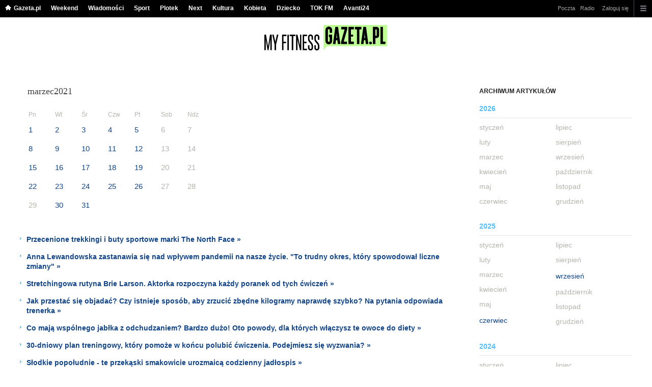

--- FILE ---
content_type: text/html;charset=UTF-8
request_url: https://myfitness.gazeta.pl/myfitness/3660000,0,,,,2021-03.html
body_size: 16404
content:
<!DOCTYPE HTML> 
<html>

<!-- head 1.4 -->
<head><meta http-equiv="Content-Type" content="text/html; charset=UTF-8">
<meta http-equiv="Content-Language" content="pl">
<title>Trening, Ćwiczenia, Odchudzanie, Dieta, Zdrowie - MyFitness.Gazeta.pl</title>
<META NAME="ROBOTS" CONTENT="NOARCHIVE">
		<META NAME="GOOGLEBOT" CONTENT="NOARCHIVE">
	<!-- fbopengraph 2.1 -->
<meta property="og:site_name" content="myfitness.pl"/> 
<meta property="fb:app_id" content="1786617661592210"/>
		<meta property="og:locale" content="pl_PL" />

<!-- imageQueue blacked out! -->
<!-- xxxxx -->
<META name="google-site-verification" content="ndHrHBfBczR9E/e2gPRLuP3N0bLbnkkhZKd/awuYWwQ=" />
<meta name="Description" content="Dowiedz się najnowszych wiadomości ze świata Fitness. Plany treningowe, ćwiczenia odchudzające, porady żywieniowe i nie tylko. Jak zacząć trenować? Jak mieć płaski brzuch? Bieganie, siłownia, ćwiczenia na brzuch, nogi, pośladki i ręce. Wszystko dla miłośników sportu i zdrowego trybu życia!">
<meta name="Keywords" content="gazeta,wyborcza,katalog,news,sport,gospodarka,gielda,waluty,kursy,notowania,praca,biznes,pieniadze,kultura,komputer,programy,gry,telewizja,kino,film,kobieta,ogloszenia,oferty,auto,moto,zdrowie,leczenie,turystyka,darmowe,email,poczta,czat">
<!-- zzz metatags app -->
<link rel="stylesheet" href="/css/globalshared.css" type="text/css">
	<link rel="stylesheet" href="/css/catalogSEO.css" type="text/css">
	<link rel="stylesheet" href="/info/ban_NEW.css" type="text/css"><script language="javascript">var now = new Date(2026, 0, 19, 9, 36, 26);</script>

<link rel="shortcut icon" href="/img/gazeta.ico">

<script type="text/javascript"><!--
if (top.frames.length!=0) top.location=self.document.location;
// --></script>
<!-- (C)2000-2014 Gemius SA - gemiusAudience -->
<script type="text/javascript">
<!--//--><![CDATA[//><!--
    var pp_gemius_identifier = new String('d7OVVINQJeEfPfDpW2SAuqdDXfZUcWNO1Dhp82jHBsv.F7/arg=166630/sarg='+'|'+profileCookie);


function gemius_pending(i) { window[i] = window[i] || function() {var x = window[i+'_pdata'] = window[i+'_pdata'] || []; x[x.length]=arguments;};};
setTimeout(function() {
    gemius_pending('gemius_hit'); gemius_pending('gemius_event'); gemius_pending('pp_gemius_hit'); gemius_pending('pp_gemius_event');
    (function(d,t) {try {var gt=d.createElement(t),s=d.getElementsByTagName(t)[0],l='https://gazeta.hit.gemius.pl/xgemius.js'; gt.setAttribute('async','async');
    gt.setAttribute('defer','defer'); gt.src=l; s.parentNode.insertBefore(gt,s);} catch (e) {}})(document,'script');
}, 50);
//--><!]]>
</script> 

<script type="text/javascript">
	var _gaq = _gaq || [];
	_gaq.push(['_setAccount', 'UA-426268-1']);
	_gaq.push(['_setCampaignCookieTimeout', 0]);
	_gaq.push(['_setCustomVar',1,'nr_dzialu',null,3]);
	_gaq.push(['_setAllowAnchor', true]);
	_gaq.push(['_trackPageview']);
	(function() {
	var ga = document.createElement('script');
	ga.type = 'text/javascript'; ga.async = true;
	ga.src = ('https:' == document.location.protocol ? 'https://ssl' : 'http://www') +
	'.google-analytics.com/ga.js';
	var s = document.getElementsByTagName('script')[0];
	s.parentNode.insertBefore(ga, s);
	})();
  </script>

<meta name="viewport" content="width=device-width, initial-scale=1">

<!-- 410355628, [ /fix/elementy/viewport.jsp ], emptyBean-->
<!-- canonical_start -->
<!-- canonical_end -->

<!-- 410411251, [ /tpl/prod/modules/canonical/canonical.jsp ], canonicalModule-->
</head>
<!-- 7, [ /fix/modules/header.jsp ], headerAllArticlesPojoBean-->
<body class="desktop_client">

<!-- new alert START -->
<!-- alias name is empty --><!-- new alert END -->

    <div id="sW">
		<!-- czapeczka -->

<!--CZAPECZKA - START -->
	<!-- 2014###capMobile=0 -->
<!-- 2011=false 2013=true 2014=true czgr= czspgr= al=/aliasy/czapeczka/rwd/myfitness2014.htm -->
           <nav class="mod mod_hat2014 hpFeed " data-bd-viewability-id="hat" data-bd-viewability="1">
		    	   <div class="gridWrap">
           <style>
body {padding-top: 34px;}
body.rwd.responsive {margin-top: 0;}
.rwd.desk #page {padding-top:0}
#cookieInfoMsgWrapper {margin-bottom: -2px;}
</style>
<ul class="c0">
<li class="home bar">
<a href="https://www.gazeta.pl/0,0.html" data-hvr="Gazeta.pl" onClick="gazeta_pl.tagManager ? dataLayer.push({'category': 'CzapeczkaRWD',
'action': 'Gazeta.pl', 'label': location.hostname, 'value': 0, 'nonInteraction': false,  'event': 'zdarzenie'}) : _gaq.push(['_trackEvent', 'CzapeczkaRWD' , 'Gazeta.pl' , location.hostname ,, true]);">Gazeta.pl</a>
</li>
<li class="bar">
<a href="https://weekend.gazeta.pl/weekend/0,0.html" data-hvr="Weekend" onClick="gazeta_pl.tagManager ? dataLayer.push({'category': 'CzapeczkaRWD',
'action': 'Weekend', 'label': location.hostname, 'value': 0, 'nonInteraction': false,  'event': 'zdarzenie'}) : _gaq.push(['_trackEvent', 'CzapeczkaRWD' , 'Weekend' , location.hostname ,, true]);">Weekend</a>
</li>
<li class="bar">
<a data-channel="wiadomosci" href="https://wiadomosci.gazeta.pl/wiadomosci/0,0.html" data-hvr="Wiadomości" onClick="gazeta_pl.tagManager ? dataLayer.push({'category': 'CzapeczkaRWD',
'action': 'Wiadomości', 'label': location.hostname, 'value': 0, 'nonInteraction': false,  'event': 'zdarzenie'}) : _gaq.push(['_trackEvent', 'CzapeczkaRWD' , 'Wiadomości' , location.hostname ,, true]);">Wiadomości</a>
</li>
<li class="bar">
<a data-channel="sport" href="https://www.sport.pl/sport-hp/0,0.html" data-hvr="Sport" onClick="gazeta_pl.tagManager ? dataLayer.push({'category': 'CzapeczkaRWD',
'action': 'Sport', 'label': location.hostname, 'value': 0, 'nonInteraction': false,  'event': 'zdarzenie'}) : _gaq.push(['_trackEvent', 'CzapeczkaRWD' , 'Sport' , location.hostname ,, true]);">Sport</a>
</li>
<li class="bar">
<a data-channel="plotek" href="https://www.plotek.pl/plotek/0,0.html" data-hvr="Plotek" onClick="gazeta_pl.tagManager ? dataLayer.push({'category': 'CzapeczkaRWD',
'action': 'Plotek', 'label': location.hostname, 'value': 0, 'nonInteraction': false,  'event': 'zdarzenie'}) : _gaq.push(['_trackEvent', 'CzapeczkaRWD' , 'Plotek' , location.hostname ,, true]);">Plotek</a>
</li>
<li class="bar">
<a data-channel="next" href="https://next.gazeta.pl/next/0,0.html" data-hvr="Next" onClick="gazeta_pl.tagManager ? dataLayer.push({'category': 'CzapeczkaRWD',
'action': 'Next', 'label': location.hostname, 'value': 0, 'nonInteraction': false,  'event': 'zdarzenie'}) : _gaq.push(['_trackEvent', 'CzapeczkaRWD' , 'Next' , location.hostname ,, true]);">Next</a>
</li>
<li class="bar">
<a data-channel="kultura" href="https://kultura.gazeta.pl/kultura/0,0.html" data-hvr="Kultura" onClick="gazeta_pl.tagManager ? dataLayer.push({'category': 'CzapeczkaRWD',
'action': 'Kultura', 'label': location.hostname, 'value': 0, 'nonInteraction': false,  'event': 'zdarzenie'}) : _gaq.push(['_trackEvent', 'CzapeczkaRWD' , 'Kultura' , location.hostname ,, true]);">Kultura</a>
</li>
<li class="bar">
<a data-channel="kobieta" href="https://kobieta.gazeta.pl/kobieta/0,0.html" data-hvr="Kobieta" onClick="gazeta_pl.tagManager ? dataLayer.push({'category': 'CzapeczkaRWD',
'action': 'Kobieta', 'label': location.hostname, 'value': 0, 'nonInteraction': false,  'event': 'zdarzenie'}) : _gaq.push(['_trackEvent', 'CzapeczkaRWD' , 'Kobieta' , location.hostname ,, true]);">Kobieta</a>
</li>
<li class="bar">
<a data-channel="dziecko" href="https://www.edziecko.pl/edziecko/0,0.html" data-hvr="Dziecko" onClick="gazeta_pl.tagManager ? dataLayer.push({'category': 'CzapeczkaRWD',
'action': 'Dziecko', 'label': location.hostname, 'value': 0, 'nonInteraction': false,  'event': 'zdarzenie'}) : _gaq.push(['_trackEvent', 'CzapeczkaRWD' , 'Dziecko' , location.hostname ,, true]);">Dziecko</a>
</li>
<li class="bar">
<a data-channel="metro" href="https://www.tokfm.pl/Tokfm/0,0.html" data-hvr="TOK FM" onClick="gazeta_pl.tagManager ? dataLayer.push({'category': 'CzapeczkaRWD',
'action': 'TOK FM', 'label': location.hostname, 'value': 0, 'nonInteraction': false,  'event': 'zdarzenie'}) : _gaq.push(['_trackEvent', 'CzapeczkaRWD' , 'TOK FM' , location.hostname ,, true]);">TOK FM</a>
</li>
<li class="bar">
<a data-channel="Avanti24" href="https://avanti24.pl/Avanti/0,0.html" data-hvr="Avanti24" onClick="gazeta_pl.tagManager ? dataLayer.push({'category': 'CzapeczkaRWD',
'action': 'Avanti24', 'label': location.hostname, 'value': 0, 'nonInteraction': false,  'event': 'zdarzenie'}) : _gaq.push(['_trackEvent', 'CzapeczkaRWD' , 'Avanti24' , location.hostname ,, true]);">Avanti24</a>
</li>
</ul>
<!-- 21141756 -->
<!-- htmEOF --><!-- UZREditor --><!-- htmEOF --><!--default, /aliasy/czapeczka/rwd/myfitness2014.htm-->
<ul class="c1">
			        <li class="bar">
<a href="http://poczta.gazeta.pl/" data-hvr="Poczta" onClick="gazeta_pl.tagManager ? dataLayer.push({'category': 'CzapeczkaRWD',
'action': 'Poczta', 'label': location.hostname, 'value': 0, 'nonInteraction': false,  'event': 'zdarzenie'}) : _gaq.push(['_trackEvent', 'CzapeczkaRWD' , 'Poczta' , location.hostname ,, true]);">Poczta</a>
</li>
<li class="bar">
<a href="http://fm.tuba.pl/" data-hvr="Radio" onClick="gazeta_pl.tagManager ? dataLayer.push({'category': 'CzapeczkaRWD',
'action': 'Radio', 'label': location.hostname, 'value': 0, 'nonInteraction': false,  'event': 'zdarzenie'}) : _gaq.push(['_trackEvent', 'CzapeczkaRWD' , 'Radio' , location.hostname ,, true]);">Radio</a>
</li>
<!-- 21141756 -->
<!-- htmEOF --><!-- UZREditor --><!-- htmEOF --><!--default, /aliasy/czapeczka/rwd/myfitness2014_r.htm-->
<li><!-- {{1}} -->
		  <ul class="user">
 					 <li>
 					        <a id="hatLogin" href="https://konto.gazeta.pl/konto/logowanie,.html?utm_nooverride=1&back=https%3A%2F%2Fmyfitness.gazeta.pl%2Fmyfitness%2F3660000%2C0%2C%2C%2C%2C2021-03.html" onClick="_gaq.push(['_trackEvent', 'CzapeczkaRWD' , 'Zaloguj się' , location.hostname ,, true]);">Zaloguj się</a>
    					</li>
 					 </ul>
				  </li><!-- to jest zamkniecie {{1}} -->
					<li class="more bar"><input type="checkbox" class="menu">
						<ul>
						    <li><!-- 21141756 -->
<!-- htmEOF --><!-- UZREditor --><!-- htmEOF --><!--default, /aliasy/czapeczka/rwd/myfitness2014_b.htm-->
</li>
							<li class="show_more" data-bd-viewability-id="hatShowMore" data-bd-viewability="1">
							    <nav id="pageNav">
<ul class="buttons">
<li>
<section  class="lists" id="servicesList">
<ul class="first"><li>
<header>Aktualności</header>
<ul >
<li><a id="LinkArea:TRNavPoz" href="https://www.sport.pl/sport-hp/0,0.html#TRNavPoz" title="Sport">Sport</a></li>
<li><a id="LinkArea:TRNavPoz" href="https://www.sport.pl/pilka/0,64946.html#TRNavPoz" title="Piłka nożna">Piłka nożna</a></li>
<li><a id="LinkArea:TRNavPoz" href="https://www.sport.pl/tenis/0,0.html#TRNavPoz" title="Tenis">Tenis</a></li>
<li><a id="LinkArea:TRNavPoz" href="https://www.sport.pl/siatkowka/0,0.html#TRNavPoz" title="Siatkówka">Siatkówka</a></li>
<li><a id="LinkArea:TRNavPoz" href="https://www.sport.pl/koszykowka/0,0.html#TRNavPoz" title="Koszykówka">Koszykówka</a></li>
<li><a id="LinkArea:TRNavPoz" href="https://www.sport.pl/reczna/0,0.html#TRNavPoz" title="Piłka ręczna">Piłka ręczna</a></li>
</ul>
</li>
<li>
<header>Najnowsze artykuły</header>
<ul >
<li><a id="LinkArea:TRNavPoz" href="https://myfitness.gazeta.pl/myfitness/0,166676.html#TRNavPoz" title="Najnowsze wiadomości">Najnowsze wiadomości</a></li>
<li><a id="LinkArea:TRNavPoz" href="https://myfitness.gazeta.pl/myfitness/7,167053,25315530,czy-bieganie-odchudza-jak-biegac-zeby-schudnac-wszystko.html#TRNavPoz" title="Bieganie - Odchudzanie">Bieganie - Odchudzanie</a></li>
<li><a id="LinkArea:TRNavPoz" href="https://myfitness.gazeta.pl/myfitness/7,166897,25298043,salatki-na-wigilie-w-wersji-dietetycznej-poznaj-przepisy-na.html#TRNavPoz" title="Sałatki fit na wigilie">Sałatki fit na wigilie</a></li>
<li><a id="LinkArea:TRNavPoz" href="https://myfitness.gazeta.pl/myfitness/7,166897,25334467,jak-zrobic-w-domu-hummus-najlepsze-i-najzdrowsze-przepisy-na.html#TRNavPoz" title="Jak zrobi hummus - Domowy hummus">Jak zrobi hummus - Domowy hummus</a></li>
<li><a id="LinkArea:TRNavPoz" href="https://myfitness.gazeta.pl/myfitness/7,167053,25334508,znudzily-ci-sie-klasyczne-przysiady-poznaj-5-sposobow-na-urozmaicenie.html#TRNavPoz" title="Przysiady - Trening przysiadów">Przysiady - Trening przysiadów</a></li>
<li><a id="LinkArea:TRNavPoz" href="https://myfitness.gazeta.pl/myfitness/7,166989,24935751,jak-schudnac-do-slubu-kiedy-zaczac-odchudzanie-przed-weselem.html#TRNavPoz" title="Jak schudnąć do ślubu - Odchudzanie przed weselem">Jak schudnąć do ślubu - Odchudzanie przed weselem</a></li>
<li><a id="LinkArea:TRNavPoz" href="https://myfitness.gazeta.pl/myfitness/7,167055,24964724,drgajaca-powieka-dlaczego-powieka-skacze-jakie-sa-przyczyny.html#TRNavPoz" title="Drgająca powieka">Drgające powieki</a></li>
<li><a id="LinkArea:TRNavPoz" href="https://myfitness.gazeta.pl/myfitness/7,166897,23833304,dzienne-zapotrzebowanie-kaloryczne-czym-jest-i-jak-je-obliczyc.html#TRNavPoz" title="Zapotrzebowanie kaloryczne">Zapotrzebowanie kaloryczne</a></li>
<li><a id="LinkArea:TRNavPoz" href="https://myfitness.gazeta.pl/myfitness/7,166630,25111064,trening-bokserski-trening-bokserski-na-silowni-i-w-domu-trening.html#TRNavPoz" title="Trening bokserski">Trening bokserski</a></li>
<li><a id="LinkArea:TRNavPoz" href="https://myfitness.gazeta.pl/myfitness/7,166897,24661635,dieta-na-mase-jak-powinna-wygladac-dieta-na-mase-miesniowa.html#TRNavPoz" title="Co jeść na masę">Co jeść na masę</a></li>
<li><a id="LinkArea:TRNavPoz" href="https://myfitness.gazeta.pl/myfitness/7,166737,24861063,skrecona-kostka-jak-radzic-sobie-z-kontuzja-stawu-skokowego.html#TRNavPoz" title="Skręcenie kostki">Skręcenie kostki</a></li>
<li><a id="LinkArea:TRNavPoz" href="https://myfitness.gazeta.pl/myfitness/7,167055,24528707,weekendowe-odsypianie-szkodzi-naszemu-zdrowiu-dowiedz-sie-dlaczego.html#TRNavPoz" title="Odsypianie - Sen">Odsypianie - Sen</a></li>
<li><a id="LinkArea:TRNavPoz" href="https://myfitness.gazeta.pl/myfitness/7,166897,24454705,odchudzanie-to-nie-glodowka-tygodniowy-jadlospis-od-ewy-chodakowskiej.html#TRNavPoz" title="Jadłospis na tydzień - Ewa Chodakowska">Jadłospis na tydzień - Ewa Chodakowska</a></li>
<li><a id="LinkArea:TRNavPoz" href="https://myfitness.gazeta.pl/myfitness/7,166737,24916119,trening-w-iii-trymestrze-ciazy-przeciwwskazania-do-aktywnosci.html#TRNavPoz" title="Trening w III trymestrze ciąży">Trening w III trymestrze ciąży</a></li>
<li><a id="LinkArea:TRNavPoz" href="https://myfitness.gazeta.pl/myfitness/7,166737,24916111,trening-w-ii-trymestrze-ciazy-przeciwwskazania-do-aktywnosci.html#TRNavPoz" title="Trening w II trymestrze ciąży">Trening w II trymestrze ciąży</a></li>
<li><a id="LinkArea:TRNavPoz" href="https://myfitness.gazeta.pl/myfitness/7,166737,24916136,trening-w-domu-z-dzieckiem-zestaw-cwiczen-ktore-mozesz-wykonac.html#TRNavPoz" title="Trening w domu z dzieckiem - Zestaw ćwiczeń">Trening w domu z dzieckiem - Zestaw ćwiczeń</a></li>
</ul>
</li>
</ul><ul><li>
<header>Trening</header>
<ul >
<li><a id="LinkArea:TRNavPoz" href="https://myfitness.gazeta.pl/myfitness/1,166737,12283136,Trening_kardio___najwieksze_bledy.html#TRNavPoz" title="Trening kardio">Trening kardio</a></li>
<li><a id="LinkArea:TRNavPoz" href="https://myfitness.gazeta.pl/myfitness/7,167053,24994997,trening-push-pull-na-czym-polega-push-pull-co-daje-push-pull.html#TRNavPoz" title="Push Pull">Push Pull</a></li>
<li><a id="LinkArea:TRNavPoz" href="https://myfitness.gazeta.pl/myfitness/7,166737,24873206,8-minute-abs-zrob-brzuch-w-8-minut.html#TRNavPoz" title="8 minut abs">8 minut abs</a></li>
<li><a id="LinkArea:TRNavPoz" href="https://myfitness.gazeta.pl/myfitness/7,166737,24529670,tetno-spoczynkowe-jakie-powinno-byc-tetno-spoczynkowe-jak.html#TRNavPoz" title="Tętno spoczynkowe">Tętno spoczynkowe</a></li>
<li><a id="LinkArea:TRNavPoz" href="https://myfitness.gazeta.pl/myfitness/7,166737,24537428,rozgrzewka-jak-powinna-wygladac-prawidlowa-rozgrzewka-przed.html#TRNavPoz" title="Rozgrzewka - Co to jest rozgrzewka">Rozgrzewka - Co to jest rozgrzewka</a></li>
<li><a id="LinkArea:TRNavPoz" href="https://myfitness.gazeta.pl/myfitness/7,166737,24530411,pompki-rodzaje-i-efekty-pompek-jak-prawidlowo-robic-pompki.html#TRNavPoz" title="Pompki rodzaje">Pompki rodzaje</a></li>
<li><a id="LinkArea:TRNavPoz" href="https://myfitness.gazeta.pl/myfitness/7,166737,24537905,podciaganie-na-drazku-jak-poprawnie-podciagac-sie-na-drazku.html#TRNavPoz" title="Podciąganie na drążku - Ćwiczenia na drążku">Podciąganie na drążku - Ćwiczenia na drążku</a></li>
<li><a id="LinkArea:TRNavPoz" href="https://myfitness.gazeta.pl/myfitness/7,166737,24514256,pompki-na-poreczach-jak-robic-pompki-jakie-efekty-daja-pompki.html#TRNavPoz" title="Pompki na poręczach">Pompki na poręczach</a></li>
<li><a id="LinkArea:TRNavPoz" href="https://myfitness.gazeta.pl/myfitness/7,166737,24537664,cwiczenia-na-klatke-dlaczego-warto-trenowac-klatke-piersiowa.html#TRNavPoz" title="Trening klatki piersiowej">Trening klatki piersiowej</a></li>
<li><a id="LinkArea:TRNavPoz" href="https://myfitness.gazeta.pl/myfitness/7,166737,24537382,cwiczenia-z-hantlami-najlepsze-cwiczenia-z-hantlami-na-plecy.html#TRNavPoz" title="Ćwiczenia z hantlami - Hantle">Ćwiczenia z hantlami - Hantle</a></li>
<li><a id="LinkArea:TRNavPoz" href="https://myfitness.gazeta.pl/myfitness/7,166737,24529335,trening-funkcjonalny-co-to-jest-trening-funkcjonalny-i-jakie.html#TRNavPoz" title="Trening funkcjonalny - ćwiczenia">Trening funkcjonalny - ćwiczenia</a></li>
<li><a id="LinkArea:TRNavPoz" href="https://myfitness.gazeta.pl/myfitness/7,166737,24530543,cwiczenia-na-barki-jak-wypracowac-szerokie-barki.html#TRNavPoz" title="Ćwiczenia na barki - trening">Ćwiczenia na barki - trening</a></li>
<li><a id="LinkArea:TRNavPoz" href="https://myfitness.gazeta.pl/myfitness/7,166737,24530450,cwiczenia-na-triceps-jakie-cwiczenia-na-triceps.html#TRNavPoz" title="Triceps trening - ćwiczenia">Triceps trening - ćwiczenia</a></li>
<li><a id="LinkArea:TRNavPoz" href="https://myfitness.gazeta.pl/myfitness/7,166737,24530411,pompki-rodzaje-i-efekty-pompek-jak-prawidlowo-robic-pompki.html#TRNavPoz" title="Pompki - trening pompek">Pompki - trening pompek</a></li>
<li><a id="LinkArea:TRNavPoz" href="https://myfitness.gazeta.pl/myfitness/7,166737,24537951,cwiczenia-z-pilka-jakie-efekty-przynosza-cwiczenia-z-pilka.html#TRNavPoz" title="Ćwiczenia z piłką">Ćwiczenia z piłką</a></li>
<li><a id="LinkArea:TRNavPoz" href="https://myfitness.gazeta.pl/myfitness/7,166737,24530377,trening-obwodowy-jakie-przynosi-efekty-przykladowy-trening.html#TRNavPoz" title="Trening obwodowy - co to jest">Trening obwodowy - co to jest</a></li>
</ul>
</li>
<li>
<header>Dieta sportowca</header>
<ul >
<li><a id="LinkArea:TRNavPoz" href="https://myfitness.gazeta.pl/myfitness/56,166897,19643344,dieta-abs-12-produktow-na-plaski-brzuch.html#TRNavPoz" title="Dieta ABS - Dieta na płaski brzuch">Dieta ABS - Dieta na płaski brzuch</a></li>
<li><a id="LinkArea:TRNavPoz" href="https://myfitness.gazeta.pl/myfitness/1,166897,15399289,Oczyszczanie_organizmu___menu_na_caly_dzien.html#TRNavPoz" title="Oczyszczanie organizmu">Oczyszczanie organizmu</a></li>
<li><a id="LinkArea:TRNavPoz" href="https://myfitness.gazeta.pl/myfitness/1,166897,14980952,Ilosc_kontra_jakosc_diety___dlaczego_liczenie_kalorii.html#TRNavPoz" title="Liczenie kalorii - ilość kalorii">Liczenie kalorii - ilość kalorii</a></li>
<li><a id="LinkArea:TRNavPoz" href="https://myfitness.gazeta.pl/myfitness/1,166897,13639846,detoks-czyli-odtruwanie-organizmu-domowy-jednodniowy-sposob.html#TRNavPoz" title="Detoks - odtruwanie organizmu">Detoks - odtruwanie organizmu</a></li>
<li><a id="LinkArea:TRNavPoz" href="https://myfitness.gazeta.pl/myfitness/1,166897,19632786,co-da-ci-picie-zielonych-smoothies-przez-10-dni-sprawdz.html#TRNavPoz" title="Zielone koktajle - Smoothies">Zielone koktajle - Smoothies</a></li>
<li><a id="LinkArea:TRNavPoz" href="https://myfitness.gazeta.pl/myfitness/56,166897,14598244,Zdrowe_przekaski_na_noc__5_PROPOZYCJI_.html#TRNavPoz" title="Zdrowe przekąski">Zdrowe przekąski</a></li>
<li><a id="LinkArea:TRNavPoz" href="https://myfitness.gazeta.pl/myfitness/1,166897,19529857,lazanki-z-kapusta-jak-odchudzic-tradycyjne-polskie-danie.html#TRNavPoz" title="Karp w galarecie">Karp w galarecie</a></li>
<li><a id="LinkArea:TRNavPoz" href="https://myfitness.gazeta.pl/myfitness/1,166897,19010170,karp-w-galarecie-potrawa-nie-tylko-na-swieta.html#TRNavPoz" title="Zielony koktajl">Zielony koktajl</a></li>
<li><a id="LinkArea:TRNavPoz" href="https://myfitness.gazeta.pl/myfitness/56,166897,22963291,zupa-mocy-czyli-rosol-pieciu-przemian-anny-lewandowskiej.html#TRNavPoz" title="Zupa mocy">Zupa mocy</a></li>
<li><a id="LinkArea:TRNavPoz" href="https://myfitness.gazeta.pl/myfitness/1,166897,13065323,Ciasteczka_do_100_kalorii__5_PRZEPISOW_.html#TRNavPoz" title="Ciasteczka do 100 kalorii">Ciasteczka do 100 kalorii</a></li>
</ul>
</li>
</ul><ul><li>
<header>Ćwiczenia</header>
<ul >
<li><a id="LinkArea:TRNavPoz" href="https://myfitness.gazeta.pl/myfitness/7,166737,24539886,cwiczenia-na-wewnetrzna-strone-ud-jakie-cwiczenia-beda-najlepsze.html#TRNavPoz" title="Wewnętrzna strona ud - ćwiczenia">Wewnętrzna strona ud - ćwiczenia</a></li>
<li><a id="LinkArea:TRNavPoz" href="https://myfitness.gazeta.pl/myfitness/7,166737,24539602,cwiczenia-na-ramiona-jak-wyszczuplic-ramiona.html#TRNavPoz" title="Ćwiczenia na ramiona">Ćwiczenia na ramiona</a></li>
<li><a id="LinkArea:TRNavPoz" href="https://myfitness.gazeta.pl/myfitness/7,166737,24714199,cwiczenia-izometryczne-na-czym-polegaja-cwiczenia-izometryczne.html#TRNavPoz" title="Ćwiczenia izometryczne">Ćwiczenia izometryczne</a></li>
<li><a id="LinkArea:TRNavPoz" href="https://myfitness.gazeta.pl/myfitness/7,166737,24758727,cwiczenia-z-gumami-jakie-efekty-przynosza-cwiczenia-z-gumami.html#TRNavPoz" title="Ćwiczenia z gumami">Ćwiczenia z gumami</a></li>
<li><a id="LinkArea:TRNavPoz" href="https://myfitness.gazeta.pl/myfitness/7,166737,24529293,cwiczenia-na-posladki-jak-powinien-wygladac-skuteczny-trening.html#TRNavPoz" title="Ćwiczenia na pośladki">Ćwiczenia na pośladki</a></li>
<li><a id="LinkArea:TRNavPoz" href="https://myfitness.gazeta.pl/myfitness/7,166737,24470791,jak-zrobic-mostek-oto-cwiczenia-krok-po-kroku.html#TRNavPoz" title="Jak zrobić mostek">Jak zrobić mostek</a></li>
<li><a id="LinkArea:TRNavPoz" href="https://myfitness.gazeta.pl/myfitness/7,166737,24529156,cwiczenia-na-biceps-jaki-trening-na-biceps-najlepsze-cwiczenia.html#TRNavPoz" title="Trening na biceps - ćwiczenia">Trening na biceps - ćwiczenia</a></li>
<li><a id="LinkArea:TRNavPoz" href="https://myfitness.gazeta.pl/myfitness/7,166737,24412797,joga-dla-poczatkujacych-jak-zaczac.html#TRNavPoz" title="Joga - jak zacząć">Joga - jak zacząć</a></li>
<li><a id="LinkArea:TRNavPoz" href="https://myfitness.gazeta.pl/myfitness/7,166737,24712034,cwiczenia-na-kregoslup-ledzwiowy-kiedy-bol-kregoslupa-ledzwiowego.html#TRNavPoz" title="Kręgosłup lędźwiowy ćwiczenia">Kręgosłup lędźwiowy ćwiczenia</a></li>
<li><a id="LinkArea:TRNavPoz" href="https://myfitness.gazeta.pl/myfitness/56,166737,17380356,Trening_na_brazylijskie_posladki.html#TRNavPoz" title="Trening na jędrne pośladki">Trening na jędrne pośladki</a></li>
<li><a id="LinkArea:TRNavPoz" href="https://myfitness.gazeta.pl/myfitness/7,166737,24411025,jak-zrobic-szpagat-oto-najskuteczniejsze-cwiczenia.html#TRNavPoz" title="Jak zrobić szpagat - ćwiczenia">Jak zrobić szpagat - ćwiczenia</a></li>
<li><a id="LinkArea:TRNavPoz" href="https://myfitness.gazeta.pl/myfitness/56,166737,22869109,jak-zaczac-biegac-plan-treningowy-dzieki-ktoremu-bieganie.html#TRNavPoz" title="Jak zacząć biegać">Jak zacząć biegać</a></li>
<li><a id="LinkArea:TRNavPoz" href="https://myfitness.gazeta.pl/myfitness/7,166737,24345656,kalistenika-jak-cwiczyc-plan-treningowy.html#TRNavPoz" title="Kalistenika">Kalistenika</a></li>
<li><a id="LinkArea:TRNavPoz" href="https://myfitness.gazeta.pl/myfitness/7,166737,24376859,hipertrofia-miesniowa-czym-jest-trening-hipertroficzny.html#TRNavPoz" title="Hipertrofia mięśniowa">Hipertrofia mięśniowa</a></li>
<li><a id="LinkArea:TRNavPoz" href="https://myfitness.gazeta.pl/myfitness/7,166737,24361056,spinning-na-czym-polega-i-jakie-daje-efekty.html#TRNavPoz" title="Spinning - Trening">Spinning - Trening</a></li>
<li><a id="LinkArea:TRNavPoz" href="https://myfitness.gazeta.pl/myfitness/1,166737,10508825,cwiczenia-na-uda-i-posladki-wybieramy-te-najlepsze.html#TRNavPoz" title="Ćwiczenia na uda i pośladki">Ćwiczenia na uda i pośladki</a></li>
<li><a id="LinkArea:TRNavPoz" href="https://myfitness.gazeta.pl/myfitness/1,166737,14474830,3_cwiczenia_na_brzuch__ktore_daja_szybkie_efekty.html#TRNavPoz" title="Ćwiczenia na szczupły brzuch">Ćwiczenia na szczupły brzuch</a></li>
<li><a id="LinkArea:TRNavPoz" href="https://myfitness.gazeta.pl/myfitness/1,166737,13344833,Trening_ze_skakanka_ksztaltuje_cala_sylwetke.html#TRNavPoz" title="Skakanie na skakance - Skakanka">Skakanie na skakance - Skakanka</a></li>
<li><a id="LinkArea:TRNavPoz" href="https://myfitness.gazeta.pl/myfitness/7,166737,24352076,co-to-jest-trening-obwodowy-i-jak-go-wykonac.html#TRNavPoz" title="Trening obwodowy">Trening obwodowy</a></li>
<li><a id="LinkArea:TRNavPoz" href="https://myfitness.gazeta.pl/myfitness/7,166737,24521591,cwiczenia-na-plecy-dlaczego-warto-cwiczyc-miesnie-plecow-najlepsze.html#TRNavPoz" title="Trening pleców">Trening pleców</a></li>
<li><a id="LinkArea:TRNavPoz" href="https://myfitness.gazeta.pl/myfitness/1,166737,13470084,Trening_cardio_pomoze_schudnac.html#TRNavPoz" title="Trening Cardio">Trening Cardio</a></li>
<li><a id="LinkArea:TRNavPoz" href="https://myfitness.gazeta.pl/myfitness/1,166737,14100634,Cwiczenia_na_ramiona___ujedrnia_i_wyrzezbia_miesnie.html#TRNavPoz" title="Ćwiczenia na ramiona">Ćwiczenia na ramiona</a></li>
<li><a id="LinkArea:TRNavPoz" href="https://myfitness.gazeta.pl/myfitness/1,166737,13750680,6-weidera-cwiczenia-dajace-szanse-na-plaski-brzuch.html#TRNavPoz" title="6 Weidera - a6w - na brzuch">6 Weidera - a6w - na brzuch</a></li>
<li><a id="LinkArea:TRNavPoz" href="https://myfitness.gazeta.pl/myfitness/7,167055,24264521,plaski-brzuch-jak-u-emily-ratajkowski-oto-jej-dieta-i-cwiczenia.html#TRNavPoz" title="Płaski brzuch">Płaski brzuch</a></li>
<li><a id="LinkArea:TRNavPoz" href="https://myfitness.gazeta.pl/myfitness/1,166737,13762547,Cwiczenia_na_plecy___jak_zlikwidowac_boczki_i_waleczki.html#TRNavPoz" title="Ćwiczenia na plecy">Ćwiczenia na plecy</a></li>
<li><a id="LinkArea:TRNavPoz" href="https://myfitness.gazeta.pl/myfitness/1,166737,12946725,Pilates___zajecia__ktore_wzmocnia__ulecza_i_wyrzezbia.html#TRNavPoz" title="Pilates">Pilates</a></li>
</ul>
</li>
</ul><ul><li>
<header>Odżywianie</header>
<ul >
<li><a id="LinkArea:TRNavPoz" href="https://myfitness.gazeta.pl/myfitness/7,166897,21706499,30-dni-bez-slodyczy-jak-odstawic-cukier-i-co-sie-zmienilo.html#TRNavPoz" title="Jak dostawić cukier">Jak dostawić cukier</a></li>
<li><a id="LinkArea:TRNavPoz" href="https://myfitness.gazeta.pl/myfitness/1,166989,9848181,25_produktow__ktore_ulatwia_odchudzanie.html#TRNavPoz" title="Produkty ułatwiające odchudzanie">Produkty ułatwiające odchudzanie</a></li>
<li><a id="LinkArea:TRNavPoz" href="https://myfitness.gazeta.pl/myfitness/7,166897,24760448,ocet-jablkowy-na-odchudzanie-jak-pic-ocet-jablkowy-czy-mozna.html#TRNavPoz" title="Ocet jabłkowy - Jak pić">Ocet jabłkowy - Jak pić</a></li>
<li><a id="LinkArea:TRNavPoz" href="https://myfitness.gazeta.pl/myfitness/56,166897,15850842,Kasza_jaglana_na_slodko__5_PRZEPISOW_.html#TRNavPoz" title="Kasza jaglana na słodko">Kasza jaglana na słodko</a></li>
<li><a id="LinkArea:TRNavPoz" href="https://myfitness.gazeta.pl/myfitness/1,166897,10233660,Kawa_przed_treningiem__pic_czy_nie_pic_.html#TRNavPoz" title="Kawa przed treningiem">Kawa przed treningiem</a></li>
<li><a id="LinkArea:TRNavPoz" href="https://myfitness.gazeta.pl/myfitness/56,166897,23506619,pyszne-i-bezkarne-czyli-5-przepisow-na-fit-desery-od-ani-lewandowskiej.html#TRNavPoz" title="Anna Lewandowska - Desery Fit">Anna Lewandowska - Desery Fit</a></li>
<li><a id="LinkArea:TRNavPoz" href="https://myfitness.gazeta.pl/myfitness/1,166897,11614575,Dieta__Nie_mam_na_to_czasu_.html#TRNavPoz" title="Dieta - Jak zacząć">Dieta - Jak zacząć</a></li>
<li><a id="LinkArea:TRNavPoz" href="https://myfitness.gazeta.pl/myfitness/1,166897,10450658,20_zdrowych_przekasek_do_100_kcal.html#TRNavPoz" title="Zdrowe przekąski">Zdrowe przekąski</a></li>
<li><a id="LinkArea:TRNavPoz" href="https://myfitness.gazeta.pl/myfitness/1,166897,10528435,Przyprawy_na_lepsze_trawienie.html#TRNavPoz" title="Przyprawy na trawienie">Przyprawy na trawienie</a></li>
<li><a id="LinkArea:TRNavPoz" href="https://myfitness.gazeta.pl/myfitness/1,166897,12226652,Zdrowe_przekaski_na_letnia_impreze.html#TRNavPoz" title="Zdrowe przekąski">Zdrowe przekąski</a></li>
<li><a id="LinkArea:TRNavPoz" href="https://myfitness.gazeta.pl/myfitness/1,166897,13073066,Ktory_alkohol_ma_najmniej_kalorii_.html#TRNavPoz" title="Alkohol kalorie">Alkohol kalorie</a></li>
<li><a id="LinkArea:TRNavPoz" href="https://myfitness.gazeta.pl/myfitness/1,166897,13137562,Pomysly_na_lekkie_przekaski_na_wieczorny_glod.html#TRNavPoz" title="Lekkie przekąski na wieczór">Lekkie przekąski na wieczór</a></li>
<li><a id="LinkArea:TRNavPoz" href="https://myfitness.gazeta.pl/myfitness/1,166897,13065323,Ciasteczka_do_100_kalorii__5_PRZEPISOW_.html#TRNavPoz" title="Ciasteczka Fit - 100 kalorii">Ciasteczka Fit - 100 kalorii</a></li>
<li><a id="LinkArea:TRNavPoz" href="https://myfitness.gazeta.pl/myfitness/1,166897,18243683,Omlet_bialkowy__Przepis_na_zdrowy_i_smaczny_posilek.html#TRNavPoz" title="Omlet białkowy">Omlet białkowy</a></li>
<li><a id="LinkArea:TRNavPoz" href="https://myfitness.gazeta.pl/myfitness/7,166897,24396707,koktajle-warzywne-sposob-na-detoks-i-szczupla-sylwetke.html#TRNavPoz" title="Koktajle warzywne">Koktajle warzywne</a></li>
<li><a id="LinkArea:TRNavPoz" href="https://myfitness.gazeta.pl/myfitness/7,166897,24325861,peganizm-najmodniejsza-dieta-w-2019-roku.html#TRNavPoz" title="Peganizm - Dieta">Peganizm - Dieta</a></li>
<li><a id="LinkArea:TRNavPoz" href="https://myfitness.gazeta.pl/myfitness/7,166897,24261518,trac-zbedne-kilogramy-szybko-i-bez-wyrzeczen-oto-the-dubrow.html#TRNavPoz" title="The Dubrow Diet - Dieta">The Dubrow Diet - Dieta</a></li>
<li><a id="LinkArea:TRNavPoz" href="https://myfitness.gazeta.pl/myfitness/1,166897,13753890,Suszone_owoce___zdrowa_przekaska_czy_bomba_kaloryczna_.html#TRNavPoz" title="Suszone owoce">Suszone owoce</a></li>
<li><a id="LinkArea:TRNavPoz" href="https://myfitness.gazeta.pl/myfitness/56,166897,18661869,woda-z-cytryna-len-mielony-a-moze-ocet-jablkowy-od-czego.html#TRNavPoz" title="Woda z cytryną">Woda z cytryną</a></li>
<li><a id="LinkArea:TRNavPoz" href="https://myfitness.gazeta.pl/myfitness/7,166897,24105478,5-fit-przepisow-z-awokado-w-roli-glownej.html#TRNavPoz" title="Awokado - Przepisy">Awokado - Przepisy</a></li>
<li><a id="LinkArea:TRNavPoz" href="https://myfitness.gazeta.pl/myfitness/1,166897,13137562,Pomysly_na_lekkie_przekaski_na_wieczorny_glod.html#TRNavPoz" title="Jedzenie na wieczór - przekąski">Jedzenie na wieczór - przekąski</a></li>
<li><a id="LinkArea:TRNavPoz" href="https://myfitness.gazeta.pl/myfitness/1,166897,10528435,Przyprawy_na_lepsze_trawienie.html#TRNavPoz" title="Przyprawy">Przyprawy</a></li>
</ul>
</li>
</ul><ul><li>
<header>Porady</header>
<ul >
<li><a id="LinkArea:TRNavPoz" href="https://myfitness.gazeta.pl/myfitness/7,166989,24780020,jak-schudnac-7-kg-w-miesiac-czy-mozna-schudnac-7-kg-w-miesiac.html#TRNavPoz" title="Jak schudnąć 7 kg">Jak schudnąć 7 kg</a></li>
<li><a id="LinkArea:TRNavPoz" href="https://myfitness.gazeta.pl/myfitness/1,166737,19529411,jak-schudnac-z-ud-dieta-i-cwiczenia.html#TRNavPoz" title="Jak schudnąć z nóg">Jak schudnąć z nóg</a></li>
<li><a id="LinkArea:TRNavPoz" href="https://myfitness.gazeta.pl/myfitness/7,166737,24690663,miesien-czworoboczny-rodzaje-miesni-czworobocznych-i-funkcje.html#TRNavPoz" title="Mięsień czworoboczny">Mięsień czworoboczny</a></li>
<li><a id="LinkArea:TRNavPoz" href="https://myfitness.gazeta.pl/myfitness/7,166737,24546954,miesien-dwuglowy-uda-jak-zapobiegac-urazom-miesnia-dwuglowego.html#TRNavPoz" title="Mięsień dwugłowy uda">Mięsień dwugłowy uda</a></li>
<li><a id="LinkArea:TRNavPoz" href="https://myfitness.gazeta.pl/myfitness/1,166897,13639846,detoks-czyli-odtruwanie-organizmu-domowy-jednodniowy-sposob.html#TRNavPoz" title="Detoks - Odtruwanie ogranizmu">Detoks - Odtruwanie ogranizmu</a></li>
<li><a id="LinkArea:TRNavPoz" href="https://myfitness.gazeta.pl/myfitness/7,166737,24559987,przysiad-bulgarski-z-hantlami-przysiad-bulgarski-czyli-jaki.html#TRNavPoz" title="Przysiad bułgarski">Przysiad bułgarski</a></li>
<li><a id="LinkArea:TRNavPoz" href="https://myfitness.gazeta.pl/myfitness/7,167055,24943238,opuchlizna-jak-zmniejszyc-opuchlizne-domowe-sposoby-na-opuchlizne.html#TRNavPoz" title="Opuchlizna - Sposoby na opuchliznę">Opuchlizna - Sposoby na opuchliznę</a></li>
<li><a id="LinkArea:TRNavPoz" href="https://myfitness.gazeta.pl/myfitness/56,166989,20171187,jak-schudnac-10-kg-w-2-miesiace-plan-jadlospis.html#TRNavPoz" title="Jak schudnąć 10 kg">Jak schudnąć 10 kg</a></li>
<li><a id="LinkArea:TRNavPoz" href="https://myfitness.gazeta.pl/myfitness/7,166989,24779010,jak-schudnac-2-kg-w-tydzien-co-jesc-aby-schudnac-2-kg-w-tydzien.html#TRNavPoz" title="Jak schudnąć 2 kg">Jak schudnąć 2 kg</a></li>
<li><a id="LinkArea:TRNavPoz" href="https://myfitness.gazeta.pl/myfitness/1,166989,20027560,jak-schudnac-5-kilogramow-2-tygodniowy-plan.html#TRNavPoz" title="Jak schudnąć 5 kg">Jak schudnąć 5 kg</a></li>
<li><a id="LinkArea:TRNavPoz" href="https://myfitness.gazeta.pl/myfitness/1,166737,18291688,100_pompek_w_6_tygodni__PLAN_TRENINGOWY_.html#TRNavPoz" title="100 pompek - Trening">100 pompek - Trening</a></li>
<li><a id="LinkArea:TRNavPoz" href="https://myfitness.gazeta.pl/myfitness/1,166737,14171051,Trening_silowy_dla_dziewczyn___obalamy_mity.html#TRNavPoz" title="Trening ze sztangą">Trening ze sztangą</a></li>
<li><a id="LinkArea:TRNavPoz" href="https://myfitness.gazeta.pl/myfitness/1,167055,9646010,Po_treningu_idz_do_sauny.html#TRNavPoz" title="Sauna po treningu">Sauna po treningu</a></li>
<li><a id="LinkArea:TRNavPoz" href="https://myfitness.gazeta.pl/myfitness/7,166737,24376514,squash-na-czym-polega-gra-ktora-pozwala-spalic-mnostwo-kalorii.html#TRNavPoz" title="Squash - Co to jest?">Squash - Co to jest?</a></li>
<li><a id="LinkArea:TRNavPoz" href="https://myfitness.gazeta.pl/myfitness/1,166737,13521386,Chcesz_sie_pozbyc_cellulitu__Rob_2_proste_cwiczenia.html#TRNavPoz" title="Jak pozbyć się cellulitu - Ćwiczenia">Jak pozbyć się cellulitu - Ćwiczenia</a></li>
<li><a id="LinkArea:TRNavPoz" href="https://myfitness.gazeta.pl/myfitness/7,166737,24515045,kundalini-joga-ktora-budzi-sprzeczne-opinie-joga-kundalini.html#TRNavPoz" title="Joga Kundalini">Joga Kundalini</a></li>
<li><a id="LinkArea:TRNavPoz" href="https://myfitness.gazeta.pl/myfitness/7,166897,23833304,dzienne-zapotrzebowanie-kaloryczne-czym-jest-i-jak-je-obliczyc.html#TRNavPoz" title="Zapotrzebowanie kaloryczne - Jak obliczać">Zapotrzebowanie kaloryczne - Jak obliczać</a></li>
<li><a id="LinkArea:TRNavPoz" href="https://myfitness.gazeta.pl/myfitness/7,166737,24343045,drazek-do-podciagania-jaki-wybrac-jak-podciagac-sie-na-drazku.html#TRNavPoz" title="Drążek do podciągania">Drążek do podciągania</a></li>
<li><a id="LinkArea:TRNavPoz" href="https://myfitness.gazeta.pl/myfitness/1,166737,19529605,rower-stacjonarny-dlaczego-warto.html#TRNavPoz" title="Rower stacjonarny">Rower stacjonarny</a></li>
<li><a id="LinkArea:TRNavPoz" href="https://myfitness.gazeta.pl/myfitness/56,166737,22869109,jak-zaczac-biegac-plan-treningowy-dzieki-ktoremu-bieganie.html#TRNavPoz" title="Jak zacząć biegać?">Jak zacząć biegać?</a></li>
<li><a id="LinkArea:TRNavPoz" href="https://myfitness.gazeta.pl/myfitness/1,166897,14980952,Ilosc_kontra_jakosc_diety___dlaczego_liczenie_kalorii.html#TRNavPoz" title="Liczenie kalorii">Liczenie kalorii</a></li>
<li><a id="LinkArea:TRNavPoz" href="https://myfitness.gazeta.pl/myfitness/1,166897,15399289,Oczyszczanie_organizmu___menu_na_caly_dzien.html#TRNavPoz" title="Oczyszczanie organizmu - menu na cały dzień">Oczyszczanie organizmu - menu na cały dzień</a></li>
<li><a id="LinkArea:TRNavPoz" href="https://myfitness.gazeta.pl/myfitness/1,166737,14171051,Trening_silowy_dla_dziewczyn___obalamy_mity.html#TRNavPoz" title="Trening siłowy dla kobiet">Trening siłowy dla kobiet</a></li>
<li><a id="LinkArea:TRNavPoz" href="https://myfitness.gazeta.pl/myfitness/7,167055,24248379,otylosc-zle-wplywa-na-nasz-intelekt.html#TRNavPoz" title="Otyłość">Otyłość</a></li>
<li><a id="LinkArea:TRNavPoz" href="https://myfitness.gazeta.pl/myfitness/1,166897,13073066,Ktory_alkohol_ma_najmniej_kalorii_.html#TRNavPoz" title="Alkohol - kalorie">Alkohol - kalorie</a></li>
<li><a id="LinkArea:TRNavPoz" href="https://kobieta.gazeta.pl/kobieta/1,127066,18412249,ile-mozna-schudnac-na-wczasach-odchudzajacych-sprawdzamy-czy.html#TRNavPoz" title="Wczasy odchudzające">Wczasy odchudzające</a></li>
</ul>
</li>
</ul><ul><li>
<header>Gwiazdy</header>
<ul >
<li><a id="LinkArea:TRNavPoz" href="https://myfitness.gazeta.pl/trening+gwiazd#TRNavPoz" title="Trening gwiazd">Trening Gwiazd</a></li>
<li><a id="LinkArea:TRNavPoz" href="https://myfitness.gazeta.pl/polskie+gwiazdy#TRNavPoz" title="Polskie Gwiazdy">Polskie Gwiazdy</a></li>
<li><a id="LinkArea:TRNavPoz" href="https://myfitness.gazeta.pl/ewa+chodakowska#TRNavPoz" title="Ewa Chodakowska">Ewa Chodakowska</a></li>
<li><a id="LinkArea:TRNavPoz" href="https://myfitness.gazeta.pl/anna+lewandowska#TRNavPoz" title="Anna Lewandowska">Anna Lewandowska</a></li>
<li><a id="LinkArea:TRNavPoz" href="https://myfitness.gazeta.pl/jennifer+lopez#TRNavPoz" title="Jennifer Lopez">Jennifer Lopez</a></li>
<li><a id="LinkArea:TRNavPoz" href="https://myfitness.gazeta.pl/emily+ratajkowski#TRNavPoz" title="Emily Ratajkowski">Emily Ratajkowski</a></li>
<li><a id="LinkArea:TRNavPoz" href="https://myfitness.gazeta.pl/demi+lovato#TRNavPoz" title="Demi Lovato">Demi Lovato</a></li>
<li><a id="LinkArea:TRNavPoz" href="https://myfitness.gazeta.pl/karolina+szostak#TRNavPoz" title="Karolina Szostak">Karolina Szostak</a></li>
<li><a id="LinkArea:TRNavPoz" href="https://myfitness.gazeta.pl/maja-bohosiewicz#TRNavPoz" title="Maja Bohosiewicz">Maja Bohosiewicz</a></li>
<li><a id="LinkArea:TRNavPoz" href="https://myfitness.gazeta.pl/anja+rubik#TRNavPoz" title="Anja Rubik">Anja Rubik</a></li>
<li><a id="LinkArea:TRNavPoz" href="https://myfitness.gazeta.pl/sylwia-szostak#TRNavPoz" title="Sylwia Szostak">Sylwia Szostak</a></li>
<li><a id="LinkArea:TRNavPoz" href="https://myfitness.gazeta.pl/julia+wieniawa#TRNavPoz" title="Julia Wieniawa">Julia Wieniawa</a></li>
<li><a id="LinkArea:TRNavPoz" href="https://myfitness.gazeta.pl/ma%B3gorzata+rozenek-majdan#TRNavPoz" title="Małgorzata Rozenek Majdan">Małgorzata Rozenek Majdan</a></li>
<li><a id="LinkArea:TRNavPoz" href="https://myfitness.gazeta.pl/marina+%B3uczenko-szcz%EAsna#TRNavPoz" title="Marina Łuczenko-Szczęsna">Marina Łuczenko-Szczęsna</a></li>
<li><a id="LinkArea:TRNavPoz" href="https://myfitness.gazeta.pl/sara+boruc#TRNavPoz" title="Sara Boruc">Sara Boruc</a></li>
<li><a id="LinkArea:TRNavPoz" href="https://myfitness.gazeta.pl/joanna+krupa#TRNavPoz" title="Joanna Krupa">Joanna Krupa</a></li>
<li><a id="LinkArea:TRNavPoz" href="https://myfitness.gazeta.pl/olga+frycz#TRNavPoz" title="Olga Frycz">Olga Frycz</a></li>
<li><a id="LinkArea:TRNavPoz" href="https://myfitness.gazeta.pl/anna+wendzikowska#TRNavPoz" title="Anna Wędzikowska">Anna Wędzikowska</a></li>
<li><a id="LinkArea:TRNavPoz" href="https://myfitness.gazeta.pl/natalia+siwiec#TRNavPoz" title="Natalia Siwiec">Natalia Siwiec</a></li>
<li><a id="LinkArea:TRNavPoz" href="https://myfitness.gazeta.pl/lefteris-kavoukis#TRNavPoz" title="Lefteris Kavoukis">Lefteris Kavoukis</a></li>
<li><a id="LinkArea:TRNavPoz" href="https://myfitness.gazeta.pl/doda#TRNavPoz" title="Doda">Doda</a></li>
<li><a id="LinkArea:TRNavPoz" href="https://myfitness.gazeta.pl/modelki#TRNavPoz" title="Modelki">Modelki</a></li>
<li><a id="LinkArea:TRNavPoz" href="https://myfitness.gazeta.pl/testy/0,0.html#TRNavPoz" title="b">b</a></li>
</ul>
</li>
<li>
<header>Zakupy</header>
<ul >
<li><a id="LinkArea:TRNavPoz" href="https://avanti24.pl/trendy-mody#TRNavPoz" title="Trendy mody">Trendy mody</a></li>
<li><a id="LinkArea:TRNavPoz" href="https://zakupy.avanti24.pl/t-shirty/damskie#TRNavPoz" title="T-shirty damskie">T-shirty damskie</a></li>
<li><a id="LinkArea:TRNavPoz" href="https://zakupy.avanti24.pl/czapki-z-daszkiem#TRNavPoz" title="Czapki z daszkiem">Czapki z daszkiem</a></li>
<li><a id="LinkArea:TRNavPoz" href="https://avanti24.pl/Magazyn/7,150441,26973455,meskie-obuwie-sportowe-cieszy-sie-duza-popularnoscia-zobacz.html#TRNavPoz" title="Męskie buty sportowe">Męskie buty sportowe</a></li>
<li><a id="LinkArea:TRNavPoz" href="https://zakupy.avanti24.pl/biustonosze/damskie/sportowe#TRNavPoz" title="Biustonosze sportowe">Biustonosze sportowe</a></li>
<li><a id="LinkArea:TRNavPoz" href="https://zakupy.avanti24.pl/legginsy/damskie#TRNavPoz" title="Legginsy damskie">Legginsy damskie</a></li>
<li><a id="LinkArea:TRNavPoz" href="https://zakupy.avanti24.pl/sukienki/damskie/lato/sportowe#TRNavPoz" title="Sukienki sportowe na lato">Sukienki sportowe na lato</a></li>
<li><a id="LinkArea:TRNavPoz" href="https://zakupy.avanti24.pl/stroje-kapielowe/damskie#TRNavPoz" title="Stroje kąpielowe">Stroje kąpielowe</a></li>
<li><a id="LinkArea:TRNavPoz" href="https://zakupy.avanti24.pl/szorty/meskie#TRNavPoz" title="Szorty damskie">Szorty damskie</a></li>
</ul>
</li>
</ul>
</section>
</li>
</ul>
</nav><!-- UZREditor --><!--21141781,aliasOf--><!-- htmEOF --><!--default, /aliasy/czapeczka/rwd/myfitness2014_w.htm-->
</li>
						</ul>
					</li>
				</ul>
			</div>			
			<!-- partner (tylko desk) -->
		<!-- /partner (tylko desk) -->
		
		</nav>	
			<script>!function(a){try{document.querySelector('.mod_hat2014 .c0 a[href*="'+a+'"]').className+=" active"}catch(b){}}(document.location.host.replace("www.",""));</script><!-- czap-end   -->

<!--CZAPECZKA - END -->

<!-- 457, [ /fix/modules/cap.jsp ], capPojoBean-->
<!-- Czapeczka -->
		<!-- Czapeczka -->
        <!-- Winieta -->
        <!-- Winieta -->
        <!-- app82:tomcat-serwisy-v2: SEO 3660000 -->
    </div>
	
		    <!-- wpoz 58,15,15  -->
    <header id="pageHead" class="pageHeadBrand logo_center">
<div class="column col1">
<div class="imgw">
<map name="pageHeaderMap">
<area shape="rect" coords="0,17,220,73" href="https://myfitness.gazeta.pl/myfitness/0,0.html" title="myfitness.gazeta.pl">
<area shape="rect" coords="226,29,410,57" href="https://myfitness.gazeta.pl/myfitness/0,0.html" title="myfitness.gazeta.pl">
</map>
<img style="margin: 15px auto; display: block; height: 50px;" data-src="d" src="https://bi.gazeta.pl/i/obrazki/awd/svg/logo/myfitness.svg" alt="myfitness" usemap="#pageHeaderMap">
</div>
</div>
</header><!-- UZREditor --><!-- htmEOF -->
<!-- 24058308, [ /htm/24058/j24058308.htm ], null-->
<div id="sS">
            <div id="bg_blk">
                <span class="kL"><p></p></span>
                <span class="kR">
	                </span>
            </div>
        <div id="k12">
            <div id="catalogSEO">
                <div id="years">
                    <h2>ARCHIWUM ARTYKUŁÓW</h2>
                    <div class="year">
                            <h3>2026</h3>
                            <ul class="kL">
                                        <li>
                                                styczeń</li>
                                            <li>
                                                luty</li>
                                            <li>
                                                marzec</li>
                                            <li>
                                                kwiecień</li>
                                            <li>
                                                maj</li>
                                            <li>
                                                czerwiec</li>
                                            </ul><ul class="kR"><li>
                                                lipiec</li>
                                            <li>
                                                sierpień</li>
                                            <li>
                                                wrzesień</li>
                                            <li>
                                                październik</li>
                                            <li>
                                                listopad</li>
                                            <li>
                                                grudzień</li>
                                            </ul>
                                    <div class="clr"></div>
                                </div>
                    <div class="year">
                            <h3>2025</h3>
                            <ul class="kL">
                                        <li>
                                                styczeń</li>
                                            <li>
                                                luty</li>
                                            <li>
                                                marzec</li>
                                            <li>
                                                kwiecień</li>
                                            <li>
                                                maj</li>
                                            <li>
                                                <a href="3660000,0,,,,2025-06.html">czerwiec</a></li>
                                            </ul><ul class="kR"><li>
                                                lipiec</li>
                                            <li>
                                                sierpień</li>
                                            <li>
                                                <a href="3660000,0,,,,2025-09.html">wrzesień</a></li>
                                            <li>
                                                październik</li>
                                            <li>
                                                listopad</li>
                                            <li>
                                                grudzień</li>
                                            </ul>
                                    <div class="clr"></div>
                                </div>
                    <div class="year">
                            <h3>2024</h3>
                            <ul class="kL">
                                        <li>
                                                styczeń</li>
                                            <li>
                                                luty</li>
                                            <li>
                                                marzec</li>
                                            <li>
                                                kwiecień</li>
                                            <li>
                                                maj</li>
                                            <li>
                                                czerwiec</li>
                                            </ul><ul class="kR"><li>
                                                lipiec</li>
                                            <li>
                                                sierpień</li>
                                            <li>
                                                wrzesień</li>
                                            <li>
                                                październik</li>
                                            <li>
                                                listopad</li>
                                            <li>
                                                <a href="3660000,0,,,,2024-12.html">grudzień</a></li>
                                            </ul>
                                    <div class="clr"></div>
                                </div>
                    <div class="year">
                            <h3>2023</h3>
                            <table>
                                        <tbody><tr>
                                            <td>
                                                    I</td>
                                                <td>
                                                    II</td>
                                                <td>
                                                    III</td>
                                                <td>
                                                    <a href="3660000,0,,,,2023-04.html">IV</a>
														</td>
                                                <td>
                                                    V</td>
                                                <td>
                                                    VI</td>
                                                </tr><tr><td>
                                                    VII</td>
                                                <td>
                                                    VIII</td>
                                                <td>
                                                    <a href="3660000,0,,,,2023-09.html">IX</a>
														</td>
                                                <td>
                                                    X</td>
                                                <td>
                                                    <a href="3660000,0,,,,2023-11.html">XI</a>
														</td>
                                                <td>
                                                    XII</td>
                                                </tr></tbody>
                                    </table>
                                </div>
                    <div class="year">
                            <h3>2022</h3>
                            <table>
                                        <tbody><tr>
                                            <td>
                                                    <a href="3660000,0,,,,2022-01.html">I</a>
														</td>
                                                <td>
                                                    <a href="3660000,0,,,,2022-02.html">II</a>
														</td>
                                                <td>
                                                    <a href="3660000,0,,,,2022-03.html">III</a>
														</td>
                                                <td>
                                                    <a href="3660000,0,,,,2022-04.html">IV</a>
														</td>
                                                <td>
                                                    V</td>
                                                <td>
                                                    <a href="3660000,0,,,,2022-06.html">VI</a>
														</td>
                                                </tr><tr><td>
                                                    <a href="3660000,0,,,,2022-07.html">VII</a>
														</td>
                                                <td>
                                                    <a href="3660000,0,,,,2022-08.html">VIII</a>
														</td>
                                                <td>
                                                    <a href="3660000,0,,,,2022-09.html">IX</a>
														</td>
                                                <td>
                                                    <a href="3660000,0,,,,2022-10.html">X</a>
														</td>
                                                <td>
                                                    XI</td>
                                                <td>
                                                    <a href="3660000,0,,,,2022-12.html">XII</a>
														</td>
                                                </tr></tbody>
                                    </table>
                                </div>
                    <div class="year">
                            <h3>2021</h3>
                            <table>
                                        <tbody><tr>
                                            <td>
                                                    <a href="3660000,0,,,,2021-01.html">I</a>
														</td>
                                                <td>
                                                    <a href="3660000,0,,,,2021-02.html">II</a>
														</td>
                                                <td>
                                                    <strong>III</strong></td>
                                                <td>
                                                    <a href="3660000,0,,,,2021-04.html">IV</a>
														</td>
                                                <td>
                                                    <a href="3660000,0,,,,2021-05.html">V</a>
														</td>
                                                <td>
                                                    <a href="3660000,0,,,,2021-06.html">VI</a>
														</td>
                                                </tr><tr><td>
                                                    <a href="3660000,0,,,,2021-07.html">VII</a>
														</td>
                                                <td>
                                                    <a href="3660000,0,,,,2021-08.html">VIII</a>
														</td>
                                                <td>
                                                    <a href="3660000,0,,,,2021-09.html">IX</a>
														</td>
                                                <td>
                                                    <a href="3660000,0,,,,2021-10.html">X</a>
														</td>
                                                <td>
                                                    <a href="3660000,0,,,,2021-11.html">XI</a>
														</td>
                                                <td>
                                                    XII</td>
                                                </tr></tbody>
                                    </table>
                                </div>
                    <div class="year">
                            <h3>2020</h3>
                            <table>
                                        <tbody><tr>
                                            <td>
                                                    <a href="3660000,0,,,,2020-01.html">I</a>
														</td>
                                                <td>
                                                    <a href="3660000,0,,,,2020-02.html">II</a>
														</td>
                                                <td>
                                                    <a href="3660000,0,,,,2020-03.html">III</a>
														</td>
                                                <td>
                                                    <a href="3660000,0,,,,2020-04.html">IV</a>
														</td>
                                                <td>
                                                    <a href="3660000,0,,,,2020-05.html">V</a>
														</td>
                                                <td>
                                                    <a href="3660000,0,,,,2020-06.html">VI</a>
														</td>
                                                </tr><tr><td>
                                                    <a href="3660000,0,,,,2020-07.html">VII</a>
														</td>
                                                <td>
                                                    <a href="3660000,0,,,,2020-08.html">VIII</a>
														</td>
                                                <td>
                                                    <a href="3660000,0,,,,2020-09.html">IX</a>
														</td>
                                                <td>
                                                    <a href="3660000,0,,,,2020-10.html">X</a>
														</td>
                                                <td>
                                                    <a href="3660000,0,,,,2020-11.html">XI</a>
														</td>
                                                <td>
                                                    <a href="3660000,0,,,,2020-12.html">XII</a>
														</td>
                                                </tr></tbody>
                                    </table>
                                </div>
                    <div class="year">
                            <h3>2019</h3>
                            <table>
                                        <tbody><tr>
                                            <td>
                                                    <a href="3660000,0,,,,2019-01.html">I</a>
														</td>
                                                <td>
                                                    <a href="3660000,0,,,,2019-02.html">II</a>
														</td>
                                                <td>
                                                    <a href="3660000,0,,,,2019-03.html">III</a>
														</td>
                                                <td>
                                                    <a href="3660000,0,,,,2019-04.html">IV</a>
														</td>
                                                <td>
                                                    <a href="3660000,0,,,,2019-05.html">V</a>
														</td>
                                                <td>
                                                    <a href="3660000,0,,,,2019-06.html">VI</a>
														</td>
                                                </tr><tr><td>
                                                    <a href="3660000,0,,,,2019-07.html">VII</a>
														</td>
                                                <td>
                                                    <a href="3660000,0,,,,2019-08.html">VIII</a>
														</td>
                                                <td>
                                                    <a href="3660000,0,,,,2019-09.html">IX</a>
														</td>
                                                <td>
                                                    <a href="3660000,0,,,,2019-10.html">X</a>
														</td>
                                                <td>
                                                    <a href="3660000,0,,,,2019-11.html">XI</a>
														</td>
                                                <td>
                                                    <a href="3660000,0,,,,2019-12.html">XII</a>
														</td>
                                                </tr></tbody>
                                    </table>
                                </div>
                    <div class="year">
                            <h3>2018</h3>
                            <table>
                                        <tbody><tr>
                                            <td>
                                                    <a href="3660000,0,,,,2018-01.html">I</a>
														</td>
                                                <td>
                                                    <a href="3660000,0,,,,2018-02.html">II</a>
														</td>
                                                <td>
                                                    <a href="3660000,0,,,,2018-03.html">III</a>
														</td>
                                                <td>
                                                    <a href="3660000,0,,,,2018-04.html">IV</a>
														</td>
                                                <td>
                                                    <a href="3660000,0,,,,2018-05.html">V</a>
														</td>
                                                <td>
                                                    <a href="3660000,0,,,,2018-06.html">VI</a>
														</td>
                                                </tr><tr><td>
                                                    <a href="3660000,0,,,,2018-07.html">VII</a>
														</td>
                                                <td>
                                                    <a href="3660000,0,,,,2018-08.html">VIII</a>
														</td>
                                                <td>
                                                    <a href="3660000,0,,,,2018-09.html">IX</a>
														</td>
                                                <td>
                                                    <a href="3660000,0,,,,2018-10.html">X</a>
														</td>
                                                <td>
                                                    <a href="3660000,0,,,,2018-11.html">XI</a>
														</td>
                                                <td>
                                                    <a href="3660000,0,,,,2018-12.html">XII</a>
														</td>
                                                </tr></tbody>
                                    </table>
                                </div>
                    <div class="year">
                            <h3>2017</h3>
                            <table>
                                        <tbody><tr>
                                            <td>
                                                    <a href="3660000,0,,,,2017-01.html">I</a>
														</td>
                                                <td>
                                                    <a href="3660000,0,,,,2017-02.html">II</a>
														</td>
                                                <td>
                                                    <a href="3660000,0,,,,2017-03.html">III</a>
														</td>
                                                <td>
                                                    <a href="3660000,0,,,,2017-04.html">IV</a>
														</td>
                                                <td>
                                                    <a href="3660000,0,,,,2017-05.html">V</a>
														</td>
                                                <td>
                                                    <a href="3660000,0,,,,2017-06.html">VI</a>
														</td>
                                                </tr><tr><td>
                                                    <a href="3660000,0,,,,2017-07.html">VII</a>
														</td>
                                                <td>
                                                    <a href="3660000,0,,,,2017-08.html">VIII</a>
														</td>
                                                <td>
                                                    <a href="3660000,0,,,,2017-09.html">IX</a>
														</td>
                                                <td>
                                                    <a href="3660000,0,,,,2017-10.html">X</a>
														</td>
                                                <td>
                                                    <a href="3660000,0,,,,2017-11.html">XI</a>
														</td>
                                                <td>
                                                    <a href="3660000,0,,,,2017-12.html">XII</a>
														</td>
                                                </tr></tbody>
                                    </table>
                                </div>
                    <div class="year">
                            <h3>2016</h3>
                            <table>
                                        <tbody><tr>
                                            <td>
                                                    <a href="3660000,0,,,,2016-01.html">I</a>
														</td>
                                                <td>
                                                    <a href="3660000,0,,,,2016-02.html">II</a>
														</td>
                                                <td>
                                                    <a href="3660000,0,,,,2016-03.html">III</a>
														</td>
                                                <td>
                                                    <a href="3660000,0,,,,2016-04.html">IV</a>
														</td>
                                                <td>
                                                    <a href="3660000,0,,,,2016-05.html">V</a>
														</td>
                                                <td>
                                                    <a href="3660000,0,,,,2016-06.html">VI</a>
														</td>
                                                </tr><tr><td>
                                                    <a href="3660000,0,,,,2016-07.html">VII</a>
														</td>
                                                <td>
                                                    <a href="3660000,0,,,,2016-08.html">VIII</a>
														</td>
                                                <td>
                                                    <a href="3660000,0,,,,2016-09.html">IX</a>
														</td>
                                                <td>
                                                    <a href="3660000,0,,,,2016-10.html">X</a>
														</td>
                                                <td>
                                                    <a href="3660000,0,,,,2016-11.html">XI</a>
														</td>
                                                <td>
                                                    <a href="3660000,0,,,,2016-12.html">XII</a>
														</td>
                                                </tr></tbody>
                                    </table>
                                </div>
                    <div class="year">
                            <h3>2015</h3>
                            <table>
                                        <tbody><tr>
                                            <td>
                                                    <a href="3660000,0,,,,2015-01.html">I</a>
														</td>
                                                <td>
                                                    <a href="3660000,0,,,,2015-02.html">II</a>
														</td>
                                                <td>
                                                    <a href="3660000,0,,,,2015-03.html">III</a>
														</td>
                                                <td>
                                                    <a href="3660000,0,,,,2015-04.html">IV</a>
														</td>
                                                <td>
                                                    <a href="3660000,0,,,,2015-05.html">V</a>
														</td>
                                                <td>
                                                    <a href="3660000,0,,,,2015-06.html">VI</a>
														</td>
                                                </tr><tr><td>
                                                    <a href="3660000,0,,,,2015-07.html">VII</a>
														</td>
                                                <td>
                                                    <a href="3660000,0,,,,2015-08.html">VIII</a>
														</td>
                                                <td>
                                                    <a href="3660000,0,,,,2015-09.html">IX</a>
														</td>
                                                <td>
                                                    <a href="3660000,0,,,,2015-10.html">X</a>
														</td>
                                                <td>
                                                    <a href="3660000,0,,,,2015-11.html">XI</a>
														</td>
                                                <td>
                                                    <a href="3660000,0,,,,2015-12.html">XII</a>
														</td>
                                                </tr></tbody>
                                    </table>
                                </div>
                    <div class="year">
                            <h3>2014</h3>
                            <table>
                                        <tbody><tr>
                                            <td>
                                                    <a href="3660000,0,,,,2014-01.html">I</a>
														</td>
                                                <td>
                                                    <a href="3660000,0,,,,2014-02.html">II</a>
														</td>
                                                <td>
                                                    <a href="3660000,0,,,,2014-03.html">III</a>
														</td>
                                                <td>
                                                    <a href="3660000,0,,,,2014-04.html">IV</a>
														</td>
                                                <td>
                                                    <a href="3660000,0,,,,2014-05.html">V</a>
														</td>
                                                <td>
                                                    <a href="3660000,0,,,,2014-06.html">VI</a>
														</td>
                                                </tr><tr><td>
                                                    <a href="3660000,0,,,,2014-07.html">VII</a>
														</td>
                                                <td>
                                                    <a href="3660000,0,,,,2014-08.html">VIII</a>
														</td>
                                                <td>
                                                    <a href="3660000,0,,,,2014-09.html">IX</a>
														</td>
                                                <td>
                                                    <a href="3660000,0,,,,2014-10.html">X</a>
														</td>
                                                <td>
                                                    <a href="3660000,0,,,,2014-11.html">XI</a>
														</td>
                                                <td>
                                                    <a href="3660000,0,,,,2014-12.html">XII</a>
														</td>
                                                </tr></tbody>
                                    </table>
                                </div>
                    <div class="year">
                            <h3>2013</h3>
                            <table>
                                        <tbody><tr>
                                            <td>
                                                    I</td>
                                                <td>
                                                    II</td>
                                                <td>
                                                    III</td>
                                                <td>
                                                    IV</td>
                                                <td>
                                                    V</td>
                                                <td>
                                                    VI</td>
                                                </tr><tr><td>
                                                    VII</td>
                                                <td>
                                                    VIII</td>
                                                <td>
                                                    IX</td>
                                                <td>
                                                    X</td>
                                                <td>
                                                    XI</td>
                                                <td>
                                                    XII</td>
                                                </tr></tbody>
                                    </table>
                                </div>
                    <div class="year">
                            <h3>2012</h3>
                            <table>
                                        <tbody><tr>
                                            <td>
                                                    I</td>
                                                <td>
                                                    II</td>
                                                <td>
                                                    III</td>
                                                <td>
                                                    IV</td>
                                                <td>
                                                    V</td>
                                                <td>
                                                    VI</td>
                                                </tr><tr><td>
                                                    VII</td>
                                                <td>
                                                    VIII</td>
                                                <td>
                                                    IX</td>
                                                <td>
                                                    X</td>
                                                <td>
                                                    XI</td>
                                                <td>
                                                    XII</td>
                                                </tr></tbody>
                                    </table>
                                </div>
                    <div class="year">
                            <h3>2011</h3>
                            <table>
                                        <tbody><tr>
                                            <td>
                                                    I</td>
                                                <td>
                                                    II</td>
                                                <td>
                                                    III</td>
                                                <td>
                                                    IV</td>
                                                <td>
                                                    V</td>
                                                <td>
                                                    VI</td>
                                                </tr><tr><td>
                                                    VII</td>
                                                <td>
                                                    VIII</td>
                                                <td>
                                                    IX</td>
                                                <td>
                                                    X</td>
                                                <td>
                                                    XI</td>
                                                <td>
                                                    XII</td>
                                                </tr></tbody>
                                    </table>
                                </div>
                    <div class="year">
                            <h3>2010</h3>
                            <table>
                                        <tbody><tr>
                                            <td>
                                                    I</td>
                                                <td>
                                                    II</td>
                                                <td>
                                                    III</td>
                                                <td>
                                                    IV</td>
                                                <td>
                                                    V</td>
                                                <td>
                                                    VI</td>
                                                </tr><tr><td>
                                                    VII</td>
                                                <td>
                                                    VIII</td>
                                                <td>
                                                    IX</td>
                                                <td>
                                                    X</td>
                                                <td>
                                                    XI</td>
                                                <td>
                                                    XII</td>
                                                </tr></tbody>
                                    </table>
                                </div>
                    <div class="year">
                            <h3>2009</h3>
                            <table>
                                        <tbody><tr>
                                            <td>
                                                    I</td>
                                                <td>
                                                    II</td>
                                                <td>
                                                    III</td>
                                                <td>
                                                    IV</td>
                                                <td>
                                                    V</td>
                                                <td>
                                                    VI</td>
                                                </tr><tr><td>
                                                    VII</td>
                                                <td>
                                                    VIII</td>
                                                <td>
                                                    IX</td>
                                                <td>
                                                    X</td>
                                                <td>
                                                    XI</td>
                                                <td>
                                                    XII</td>
                                                </tr></tbody>
                                    </table>
                                </div>
                    <div class="year">
                            <h3>2008</h3>
                            <table>
                                        <tbody><tr>
                                            <td>
                                                    I</td>
                                                <td>
                                                    II</td>
                                                <td>
                                                    III</td>
                                                <td>
                                                    IV</td>
                                                <td>
                                                    V</td>
                                                <td>
                                                    VI</td>
                                                </tr><tr><td>
                                                    VII</td>
                                                <td>
                                                    VIII</td>
                                                <td>
                                                    IX</td>
                                                <td>
                                                    X</td>
                                                <td>
                                                    XI</td>
                                                <td>
                                                    XII</td>
                                                </tr></tbody>
                                    </table>
                                </div>
                    <div class="year">
                            <h3>2007</h3>
                            <table>
                                        <tbody><tr>
                                            <td>
                                                    I</td>
                                                <td>
                                                    II</td>
                                                <td>
                                                    III</td>
                                                <td>
                                                    IV</td>
                                                <td>
                                                    V</td>
                                                <td>
                                                    VI</td>
                                                </tr><tr><td>
                                                    VII</td>
                                                <td>
                                                    VIII</td>
                                                <td>
                                                    IX</td>
                                                <td>
                                                    X</td>
                                                <td>
                                                    XI</td>
                                                <td>
                                                    XII</td>
                                                </tr></tbody>
                                    </table>
                                </div>
                    <div class="year">
                            <h3>2006</h3>
                            <table>
                                        <tbody><tr>
                                            <td>
                                                    I</td>
                                                <td>
                                                    II</td>
                                                <td>
                                                    III</td>
                                                <td>
                                                    IV</td>
                                                <td>
                                                    V</td>
                                                <td>
                                                    VI</td>
                                                </tr><tr><td>
                                                    VII</td>
                                                <td>
                                                    VIII</td>
                                                <td>
                                                    IX</td>
                                                <td>
                                                    X</td>
                                                <td>
                                                    XI</td>
                                                <td>
                                                    XII</td>
                                                </tr></tbody>
                                    </table>
                                </div>
                    <div class="year">
                            <h3>2005</h3>
                            <table>
                                        <tbody><tr>
                                            <td>
                                                    I</td>
                                                <td>
                                                    II</td>
                                                <td>
                                                    III</td>
                                                <td>
                                                    IV</td>
                                                <td>
                                                    V</td>
                                                <td>
                                                    VI</td>
                                                </tr><tr><td>
                                                    VII</td>
                                                <td>
                                                    VIII</td>
                                                <td>
                                                    IX</td>
                                                <td>
                                                    X</td>
                                                <td>
                                                    XI</td>
                                                <td>
                                                    XII</td>
                                                </tr></tbody>
                                    </table>
                                </div>
                    <div class="year">
                            <h3>2004</h3>
                            <table>
                                        <tbody><tr>
                                            <td>
                                                    I</td>
                                                <td>
                                                    II</td>
                                                <td>
                                                    III</td>
                                                <td>
                                                    IV</td>
                                                <td>
                                                    V</td>
                                                <td>
                                                    VI</td>
                                                </tr><tr><td>
                                                    VII</td>
                                                <td>
                                                    VIII</td>
                                                <td>
                                                    IX</td>
                                                <td>
                                                    X</td>
                                                <td>
                                                    XI</td>
                                                <td>
                                                    XII</td>
                                                </tr></tbody>
                                    </table>
                                </div>
                    <div class="year">
                            <h3>2003</h3>
                            <table>
                                        <tbody><tr>
                                            <td>
                                                    I</td>
                                                <td>
                                                    II</td>
                                                <td>
                                                    III</td>
                                                <td>
                                                    IV</td>
                                                <td>
                                                    V</td>
                                                <td>
                                                    VI</td>
                                                </tr><tr><td>
                                                    VII</td>
                                                <td>
                                                    VIII</td>
                                                <td>
                                                    IX</td>
                                                <td>
                                                    X</td>
                                                <td>
                                                    XI</td>
                                                <td>
                                                    XII</td>
                                                </tr></tbody>
                                    </table>
                                </div>
                    <div class="year">
                            <h3>2002</h3>
                            <table>
                                        <tbody><tr>
                                            <td>
                                                    I</td>
                                                <td>
                                                    II</td>
                                                <td>
                                                    III</td>
                                                <td>
                                                    IV</td>
                                                <td>
                                                    V</td>
                                                <td>
                                                    VI</td>
                                                </tr><tr><td>
                                                    VII</td>
                                                <td>
                                                    VIII</td>
                                                <td>
                                                    IX</td>
                                                <td>
                                                    X</td>
                                                <td>
                                                    XI</td>
                                                <td>
                                                    XII</td>
                                                </tr></tbody>
                                    </table>
                                </div>
                    <div class="year">
                            <h3>2001</h3>
                            <table>
                                        <tbody><tr>
                                            <td>
                                                    I</td>
                                                <td>
                                                    II</td>
                                                <td>
                                                    III</td>
                                                <td>
                                                    IV</td>
                                                <td>
                                                    V</td>
                                                <td>
                                                    VI</td>
                                                </tr><tr><td>
                                                    VII</td>
                                                <td>
                                                    VIII</td>
                                                <td>
                                                    IX</td>
                                                <td>
                                                    X</td>
                                                <td>
                                                    XI</td>
                                                <td>
                                                    XII</td>
                                                </tr></tbody>
                                    </table>
                                </div>
                    </div>
                <div id="results">
                    <h3>marzec2021</h3>
                            <table>
                                <thead><tr><th>Pn</th><th>Wt</th><th>Śr</th><th>Czw</th><th>Pt</th><th>Sob</th><th>Ndz</th></tr></thead>
                                <tbody><tr>
                                    <td>
										
										 <!-- (7) -->
													 <a href="3660000,0,,,,2021-03-01.html">1</a>&#160;
												</td>
                                        <td>
										
										 <!-- (5) -->
													 <a href="3660000,0,,,,2021-03-02.html">2</a>&#160;
												</td>
                                        <td>
										
										 <!-- (6) -->
													 <a href="3660000,0,,,,2021-03-03.html">3</a>&#160;
												</td>
                                        <td>
										
										 <!-- (5) -->
													 <a href="3660000,0,,,,2021-03-04.html">4</a>&#160;
												</td>
                                        <td>
										
										 <!-- (5) -->
													 <a href="3660000,0,,,,2021-03-05.html">5</a>&#160;
												</td>
                                        <td>
										
										 6</td>
                                        <td>
										
										 7</td>
                                        </tr><tr><td>
										
										 <!-- (6) -->
													 <a href="3660000,0,,,,2021-03-08.html">8</a>&#160;
												</td>
                                        <td>
										
										 <!-- (5) -->
													 <a href="3660000,0,,,,2021-03-09.html">9</a>&#160;
												</td>
                                        <td>
										
										 <!-- (5) -->
													 <a href="3660000,0,,,,2021-03-10.html">10</a>&#160;
												</td>
                                        <td>
										
										 <!-- (5) -->
													 <a href="3660000,0,,,,2021-03-11.html">11</a>&#160;
												</td>
                                        <td>
										
										 <!-- (5) -->
													 <a href="3660000,0,,,,2021-03-12.html">12</a>&#160;
												</td>
                                        <td>
										
										 13</td>
                                        <td>
										
										 14</td>
                                        </tr><tr><td>
										
										 <!-- (7) -->
													 <a href="3660000,0,,,,2021-03-15.html">15</a>&#160;
												</td>
                                        <td>
										
										 <!-- (6) -->
													 <a href="3660000,0,,,,2021-03-16.html">16</a>&#160;
												</td>
                                        <td>
										
										 <!-- (6) -->
													 <a href="3660000,0,,,,2021-03-17.html">17</a>&#160;
												</td>
                                        <td>
										
										 <!-- (5) -->
													 <a href="3660000,0,,,,2021-03-18.html">18</a>&#160;
												</td>
                                        <td>
										
										 <!-- (6) -->
													 <a href="3660000,0,,,,2021-03-19.html">19</a>&#160;
												</td>
                                        <td>
										
										 20</td>
                                        <td>
										
										 21</td>
                                        </tr><tr><td>
										
										 <!-- (7) -->
													 <a href="3660000,0,,,,2021-03-22.html">22</a>&#160;
												</td>
                                        <td>
										
										 <!-- (7) -->
													 <a href="3660000,0,,,,2021-03-23.html">23</a>&#160;
												</td>
                                        <td>
										
										 <!-- (6) -->
													 <a href="3660000,0,,,,2021-03-24.html">24</a>&#160;
												</td>
                                        <td>
										
										 <!-- (6) -->
													 <a href="3660000,0,,,,2021-03-25.html">25</a>&#160;
												</td>
                                        <td>
										
										 <!-- (6) -->
													 <a href="3660000,0,,,,2021-03-26.html">26</a>&#160;
												</td>
                                        <td>
										
										 27</td>
                                        <td>
										
										 28</td>
                                        </tr><tr><td>
										
										 29</td>
                                        <td>
										
										 <!-- (6) -->
													 <a href="3660000,0,,,,2021-03-30.html">30</a>&#160;
												</td>
                                        <td>
										
										 <!-- (7) -->
													 <a href="3660000,0,,,,2021-03-31.html">31</a>&#160;
												</td>
                                        </tr></tbody>
                            </table>
                        <!-- include -->
                    <!-- START /fix/fun/catalogArchiwum_P20.jsp  -->
<ul>
		<li><a href="https://myfitness.gazeta.pl/myfitness/7,166990,23160250,przecenione-trekkingi-i-buty-sportowe-marki-the-north-face.html" title="Przecenione trekkingi i buty sportowe marki The North Face">Przecenione trekkingi i buty sportowe marki The North Face &raquo;</a></li>
		<li><a href="https://myfitness.gazeta.pl/myfitness/7,166676,26836410,anna-lewandowska-zastanawia-sie-nad-wplywem-pandemii-na-nasze.html" title="Anna Lewandowska zastanawia się nad wpływem pandemii na nasze życie. "To trudny okres, który spowodował liczne zmiany"">Anna Lewandowska zastanawia się nad wpływem pandemii na nasze życie. "To trudny okres, który spowodował liczne zmiany" &raquo;</a></li>
		<li><a href="https://myfitness.gazeta.pl/myfitness/7,166676,26836690,stretchingowa-rutyna-brie-larson-aktorka-rozpoczyna-od-nich.html" title="Stretchingowa rutyna Brie Larson. Aktorka rozpoczyna każdy poranek od tych ćwiczeń">Stretchingowa rutyna Brie Larson. Aktorka rozpoczyna każdy poranek od tych ćwiczeń &raquo;</a></li>
		<li><a href="https://myfitness.gazeta.pl/myfitness/7,166676,26837127,jak-przestac-sie-objadac-czy-istnieje-sposob-aby-spalic-kalorie.html" title="Jak przestać się objadać? Czy istnieje sposób, aby zrzucić zbędne kilogramy naprawdę szybko? Na pytania odpowiada trenerka">Jak przestać się objadać? Czy istnieje sposób, aby zrzucić zbędne kilogramy naprawdę szybko? Na pytania odpowiada trenerka &raquo;</a></li>
		<li><a href="https://myfitness.gazeta.pl/myfitness/7,166676,26837459,co-maja-wspolnego-jablka-z-odchudzaniem-bardzo-duzo-oto-powody.html" title="Co mają wspólnego jabłka z odchudzaniem? Bardzo dużo! Oto powody, dla których włączysz te owoce do diety">Co mają wspólnego jabłka z odchudzaniem? Bardzo dużo! Oto powody, dla których włączysz te owoce do diety &raquo;</a></li>
		<li><a href="https://myfitness.gazeta.pl/myfitness/7,166676,26837996,30-dniowy-plan-treningowy-ktory-pomoze-w-koncu-polubic-cwiczenia.html" title="30-dniowy plan treningowy, który pomoże w końcu polubić ćwiczenia. Podejmiesz się wyzwania?">30-dniowy plan treningowy, który pomoże w końcu polubić ćwiczenia. Podejmiesz się wyzwania? &raquo;</a></li>
		<li><a href="https://myfitness.gazeta.pl/myfitness/7,166676,26838442,slodkie-popoludnie-te-przekaski-smakowicie-urozmaica-codzienny.html" title="Słodkie popołudnie - te przekąski smakowicie urozmaicą codzienny jadłospis">Słodkie popołudnie - te przekąski smakowicie urozmaicą codzienny jadłospis &raquo;</a></li>
		<li><a href="https://myfitness.gazeta.pl/myfitness/7,166676,26840128,demi-lovato-wygrywa-walke-z-zaburzeniami-odzywiania-nie-licze.html" title="Demi Lovato odnalazła równowagę i zaakceptowała swoje ciało: Nie liczę kalorii i nie ćwiczę za dużo">Demi Lovato odnalazła równowagę i zaakceptowała swoje ciało: Nie liczę kalorii i nie ćwiczę za dużo &raquo;</a></li>
		<li><a href="https://myfitness.gazeta.pl/myfitness/7,166676,26840386,helena-christensen-zanurza-sie-w-zimnej-wodzie-internauci-sa.html" title="Helena Christensen zanurza się w zimnej wodzie. Internauci są w szoku: Królowa lodu">Helena Christensen zanurza się w zimnej wodzie. Internauci są w szoku: Królowa lodu &raquo;</a></li>
		<li><a href="https://myfitness.gazeta.pl/myfitness/7,166676,26840687,trening-pha-zastapi-hiit-poznaj-podstawowa-roznice-miedzy-cwiczeniami.html" title="Trening PHA zastąpi HIIT? Poznaj podstawową różnicę między ćwiczeniami. To sprawi, że spalisz więcej kalorii">Trening PHA zastąpi HIIT? Poznaj podstawową różnicę między ćwiczeniami. To sprawi, że spalisz więcej kalorii &raquo;</a></li>
		<li><a href="https://myfitness.gazeta.pl/myfitness/7,166676,26841209,rozgrzewka-nog-przed-biegiem-jest-niezwykle-wazna-eksperci.html" title="Rozgrzewka nóg przed biegiem jest niezwykle ważna. Eksperci szczególnie polecają jedno dynamiczne ćwiczenie">Rozgrzewka nóg przed biegiem jest niezwykle ważna. Eksperci szczególnie polecają jedno dynamiczne ćwiczenie &raquo;</a></li>
		<li><a href="https://myfitness.gazeta.pl/myfitness/7,166676,26842049,instatrening-z-ola-zelazo-plaski-brzuch-na-wiosne-dziewiec.html" title="Trening z Olą Żelazo: Płaski brzuch na wiosnę. Dziewięć ćwiczeń wartych naszej uwagi">Trening z Olą Żelazo: Płaski brzuch na wiosnę. Dziewięć ćwiczeń wartych naszej uwagi &raquo;</a></li>
		<li><a href="https://myfitness.gazeta.pl/myfitness/7,166990,23173934,ubrania-sportowe-outdoorowej-marki-outhorn.html" title="Ubrania sportowe outdoorowej marki Outhorn">Ubrania sportowe outdoorowej marki Outhorn &raquo;</a></li>
		<li><a href="https://myfitness.gazeta.pl/myfitness/7,166676,26843764,anna-lewandowska-poleca-na-sniadanie-szybki-przepis-na-nalesniki.html" title="Anna Lewandowska poleca na śniadanie naleśniki z kurkumą. Tak wzmocnisz odporność">Anna Lewandowska poleca na śniadanie naleśniki z kurkumą. Tak wzmocnisz odporność &raquo;</a></li>
		<li><a href="https://myfitness.gazeta.pl/myfitness/7,166676,26844040,ewa-szabatin-zdradzila-swoje-sposoby-na-zachowanie-mlodosci.html" title="Ewa Szabatin zdradziła sposoby, które dłużej pozwalają cieszyć się młodością: Zobaczcie moje Szaba Triki">Ewa Szabatin zdradziła sposoby, które dłużej pozwalają cieszyć się młodością: Zobaczcie moje Szaba Triki &raquo;</a></li>
		<li><a href="https://myfitness.gazeta.pl/myfitness/7,166676,26844412,ten-koreanski-napoj-jest-hitem-na-odchudzanie-z-czego-sie-sklada.html" title="Ten koreański napój jest hitem na odchudzanie. Z czego się składa i jakie ma działanie?">Ten koreański napój jest hitem na odchudzanie. Z czego się składa i jakie ma działanie? &raquo;</a></li>
		<li><a href="https://myfitness.gazeta.pl/myfitness/7,166676,26845483,roznice-pomiedzy-porannym-i-wieczornym-rozciaganiem-kiedy-wykonywac.html" title="Różnice pomiędzy porannym i wieczornym rozciąganiem. Kiedy wykonywać poszczególne ćwiczenia?">Różnice pomiędzy porannym i wieczornym rozciąganiem. Kiedy wykonywać poszczególne ćwiczenia? &raquo;</a></li>
		<li><a href="https://myfitness.gazeta.pl/myfitness/7,166676,26845804,trening-z-dyskami-poslizgowymi-dla-poczatkujacych-cwiczenia.html" title="Trening z dyskami poślizgowymi dla początkujących. Ćwiczenia doskonale działają na mięśnie brzucha i plecy">Trening z dyskami poślizgowymi dla początkujących. Ćwiczenia doskonale działają na mięśnie brzucha i plecy &raquo;</a></li>
		<li><a href="https://myfitness.gazeta.pl/myfitness/7,166676,26848864,anna-lewandowska-doradza-jak-unikac-slodyczy-trenerka-stosuje.html" title="Anna Lewandowska doradza, jak unikać słodyczy. Trenerka stosuje kilka prostych zasad. Efekt? Trzeci dzień bez podjadania">Anna Lewandowska doradza, jak unikać słodyczy. Trenerka stosuje kilka prostych zasad. Efekt? Trzeci dzień bez podjadania &raquo;</a></li>
		<li><a href="https://myfitness.gazeta.pl/myfitness/7,166676,26849436,julia-wieniawa-cwiczy-z-tasmami-trx-i-gumami-oporowymi-swietny.html" title="Julia Wieniawa ćwiczy z taśmami TRX i gumami oporowymi. Świetny sposób na wzmocnienie efektów treningu">Julia Wieniawa ćwiczy z taśmami TRX i gumami oporowymi. Świetny sposób na wzmocnienie efektów treningu &raquo;</a></li>
		<li><a href="https://myfitness.gazeta.pl/myfitness/7,166676,26849754,dlaczego-warto-cwiczyc-z-kolem-hula-hop-w-kazdym-wieku-milosniczka.html" title="Dlaczego warto ćwiczyć z kołem hula hop w każdym wieku? Miłośniczką takiego treningu jest Joanna Przetakiewicz">Dlaczego warto ćwiczyć z kołem hula hop w każdym wieku? Miłośniczką takiego treningu jest Joanna Przetakiewicz &raquo;</a></li>
		<li><a href="https://myfitness.gazeta.pl/myfitness/7,166676,26850286,piec-oznak-ze-w-twojej-diecie-jest-za-duzo-tluszczu-choc-jest.html" title="Cztery oznaki świadczące o nadmiarze tłuszczu w diecie. Choć jest to ważny składnik, nie należy przekraczać zalecanej dawki">Cztery oznaki świadczące o nadmiarze tłuszczu w diecie. Choć jest to ważny składnik, nie należy przekraczać zalecanej dawki &raquo;</a></li>
		<li><a href="https://myfitness.gazeta.pl/myfitness/7,166676,26851051,spedzasz-duzo-czasu-w-pozycji-siedzacej-nie-zapominaj-o-posladkach.html" title="Spędzasz dużo czasu w pozycji siedzącej? Nie zapominaj o pośladkach podczas treningu!">Spędzasz dużo czasu w pozycji siedzącej? Nie zapominaj o pośladkach podczas treningu! &raquo;</a></li>
		<li><a href="https://myfitness.gazeta.pl/myfitness/7,166676,26852616,zielony-makaron-a-moze-gnocchi-dyniowe-z-gruszka-na-slodko.html" title="Zielony makaron? A może gnocchi dyniowe z gruszką na słodko? Dwie ciekawe obiadowe propozycje od Ani Starmach">Zielony makaron? A może gnocchi dyniowe z gruszką na słodko? Dwie ciekawe obiadowe propozycje od Ani Starmach &raquo;</a></li>
		<li><a href="https://myfitness.gazeta.pl/myfitness/7,166676,26852941,moringa-tym-superfoodsem-powinna-zainteresowac-sie-kazda-osoba.html" title="Moringa - tym superfoodsem powinna zainteresować się każda osoba, która ma problemy z cukrzycą">Moringa - tym superfoodsem powinna zainteresować się każda osoba, która ma problemy z cukrzycą &raquo;</a></li>
		<li><a href="https://myfitness.gazeta.pl/myfitness/7,166676,26853180,te-cwiczenia-wykonasz-wszedzie-i-bez-sprzetu-rewelacyjnie-wplywaja.html" title="Te ćwiczenia wykonasz wszędzie i bez sprzętu. Rewelacyjnie wpływają na mięśnie i redukcję tkanki tłuszczowej">Te ćwiczenia wykonasz wszędzie i bez sprzętu. Rewelacyjnie wpływają na mięśnie i redukcję tkanki tłuszczowej &raquo;</a></li>
		<li><a href="https://myfitness.gazeta.pl/myfitness/7,166676,26853438,trening-dla-kazdego-kto-nie-ma-nastroju-do-cwiczen-trwa-zaledwie.html" title="Trening dla każdego, kto nie ma nastroju do ćwiczeń. Trwa zaledwie sześć minut">Trening dla każdego, kto nie ma nastroju do ćwiczeń. Trwa zaledwie sześć minut &raquo;</a></li>
		<li><a href="https://myfitness.gazeta.pl/myfitness/7,166676,26853763,czy-bialko-roslinne-moze-byc-rownie-efektywne-przy-budowaniu.html" title="Czy białko roślinne może być równie efektywne przy budowaniu mięśni, co białko zwierzęce?">Czy białko roślinne może być równie efektywne przy budowaniu mięśni, co białko zwierzęce? &raquo;</a></li>
		<li><a href="https://myfitness.gazeta.pl/myfitness/7,166676,26859775,jak-w-koncu-schudnac-anna-lewandowska-poleca-metode-malych.html" title="Jak w końcu schudnąć? Anna Lewandowska poleca metodę małych kroków: Często narzucacie na siebie zbyt duże restrykcje">Jak w końcu schudnąć? Anna Lewandowska poleca metodę małych kroków: Często narzucacie na siebie zbyt duże restrykcje &raquo;</a></li>
		<li><a href="https://myfitness.gazeta.pl/myfitness/7,166676,26859963,meghan-markle-od-lat-stosuje-te-metody-aby-zachowac-szczupla.html" title="Meghan Markle od lat stosuje te metody, aby zachować szczupłą sylwetkę i młodość na dłużej">Meghan Markle od lat stosuje te metody, aby zachować szczupłą sylwetkę i młodość na dłużej &raquo;</a></li>
		</ul>
		<div class="pages">
		<span class="sz_str">1</span>&nbsp;&nbsp;
				<a href="3660000,0,,2,,2021-03.html">2</a>&nbsp;&nbsp;
				<a href="3660000,0,,3,,2021-03.html">3</a>&nbsp;&nbsp;
				<a href="3660000,0,,4,,2021-03.html">4</a>&nbsp;&nbsp;
				<a href="3660000,0,,5,,2021-03.html">5</a>&nbsp;&nbsp;
				<a href="3660000,0,,2,,2021-03.html">&raquo;</a>
		</div>
	<!-- END /fix/fun/catalogArchiwum_P20.jsp --></div>
                <div class="clr"></div>
            </div>
        </div>
        <div id="k3">
            <div class="nadMod2"></div>
        </div>
        <div class="clr"></div>
    </div>
    <div class="clr"></div>
    <div>
		<!--   -->
<!-- proxy:footer v1.5 -->
<footer class="page_footer">
<div class="page_footer_upper">
<ul class="footer_upper_links">
<li>
<a href="https://www.sport.pl/sport-hp/0,0.html#e=GFootLink" title="Sport" data-bd-viewability-id="footerUpper" data-bd-viewability-href="https://www.sport.pl/sport-hp/0,0.html#e=GFootLink" data-bd-viewability="1">Sport</a>
</li><li>
<a href="https://www.edziecko.pl/edziecko/0,0.html#e=GFootLink" title="Dziecko" data-bd-viewability-id="footerUpper" data-bd-viewability-href="https://www.edziecko.pl/edziecko/0,0.html#e=GFootLink" data-bd-viewability="1">Dziecko</a>
</li><li>
<a href="https://www.tokfm.pl/Tokfm/0,0.html#e=GFootLink" title="TOK FM" data-bd-viewability-id="footerUpper" data-bd-viewability-href="https://www.tokfm.pl/Tokfm/0,0.html#e=GFootLink" data-bd-viewability="1">TOK FM</a>
</li><li>
<a href="https://horoskopy.gazeta.pl/horoskop/0,0.html#e=GFootLink" title="Horoskopy" data-bd-viewability-id="footerUpper" data-bd-viewability-href="https://horoskopy.gazeta.pl/horoskop/0,0.html#e=GFootLink" data-bd-viewability="1">Horoskopy</a>
</li><li>
<a href="https://wyborcza.pl/0,0.html#e=GFootLink" title="Gazeta Wyborcza" data-bd-viewability-id="footerUpper" data-bd-viewability-href="https://wyborcza.pl/0,0.html#e=GFootLink" data-bd-viewability="1">Gazeta Wyborcza</a>
</li><li>
<a href="https://avanti24.pl/Avanti/0,0.html#e=GFootLink" title="Zakupy" data-bd-viewability-id="footerUpper" data-bd-viewability-href="https://avanti24.pl/Avanti/0,0.html#e=GFootLink" data-bd-viewability="1">Zakupy</a>
</li><li>
<a href="https://haps.pl/Haps/0,0.html#e=GFootLink" title="Haps" data-bd-viewability-id="footerUpper" data-bd-viewability-href="https://haps.pl/Haps/0,0.html#e=GFootLink" data-bd-viewability="1">Haps</a>
</li><li>
<a href="https://wiadomosci.gazeta.pl/wiadomosci/0,0.html#e=GFootLink" title="Wiadomości" data-bd-viewability-id="footerUpper" data-bd-viewability-href="https://wiadomosci.gazeta.pl/wiadomosci/0,0.html#e=GFootLink" data-bd-viewability="1">Wiadomości</a>
</li><li>
<a href="https://www.gazeta.pl/0,0.html#e=GFootLink" title="Gazeta.pl" data-bd-viewability-id="footerUpper" data-bd-viewability-href="https://www.gazeta.pl/0,0.html#e=GFootLink" data-bd-viewability="1">Gazeta.pl</a>
</li>
</ul>
<ul class="footer_middle_links">
<li>
<a href="https://oauth.gazeta.pl/poczta/auth" title="Poczta" data-bd-viewability-id="footerMiddle" data-bd-viewability-href="https://oauth.gazeta.pl/poczta/auth" data-bd-viewability="1">Poczta</a>
</li><li>
<a href="https://myfitness.gazeta.pl/myfitness/3660000,0.html" title="Wszystkie artykuły" data-bd-viewability-id="footerMiddle" data-bd-viewability-href="https://myfitness.gazeta.pl/myfitness/3660000,0.html" data-bd-viewability="1">Wszystkie artykuły</a>
</li><li>
<a href="https://www.facebook.com/myfitnesspl" title="Facebook" data-bd-viewability-id="footerMiddle" data-bd-viewability-href="https://www.facebook.com/myfitnesspl" data-bd-viewability="1">Facebook</a>
</li>
</ul>
</div>
<a href="https://www.agora.pl/#e=AFootLink" target="_blank" rel="noreferrer" data-bd-viewability-id="footerLower" data-bd-viewability-href="https://www.agora.pl/#e=AFootLink" data-bd-viewability="1">Copyright &#x00a9; Agora SA</a>
<ul class="footer_lower_links">
<li>
<a href="https://myfitness.gazeta.pl/pub/rss/myfitness.xml#e=AFootLink" title="RSS" data-bd-viewability-id="footerLower" data-bd-viewability-href="https://myfitness.gazeta.pl/pub/rss/myfitness.xml#e=AFootLink" data-bd-viewability="1">RSS</a>
</li><li>
<a href="https://reklama.gazeta.pl/o-nas/#e=AFootLink" title="O Nas" data-bd-viewability-id="footerLower" data-bd-viewability-href="https://reklama.gazeta.pl/o-nas/#e=AFootLink" data-bd-viewability="1">O Nas</a>
</li><li>
<a href="https://reklama.gazeta.pl/#e=AFootLink" title="Reklama" data-bd-viewability-id="footerLower" data-bd-viewability-href="https://reklama.gazeta.pl/#e=AFootLink" data-bd-viewability="1">Reklama</a>
</li><li>
<a href="https://pomoc.gazeta.pl/pomoc/7,154322,8856779,ochrona-prywatnosci.html#e=AFootLink" title="Polityka prywatności" data-bd-viewability-id="footerLower" data-bd-viewability-href="https://pomoc.gazeta.pl/pomoc/7,154322,8856779,ochrona-prywatnosci.html#e=AFootLink" data-bd-viewability="1">Polityka prywatności</a>
</li><li>
<a href="https://pomoc.gazeta.pl/pomoc/7,154322,12911765,zasady-korzystania-z-serwisow-internetowych-agory-sa.html#e=AFootLink" title="Zasady korzystania z portalu" data-bd-viewability-id="footerLower" data-bd-viewability-href="https://pomoc.gazeta.pl/pomoc/7,154322,12911765,zasady-korzystania-z-serwisow-internetowych-agory-sa.html#e=AFootLink" data-bd-viewability="1">Zasady korzystania z portalu</a>
</li>
<li>
<a data-error-node href="http://pomoc.gazeta.pl/zglos_blad/0,0.html?sv=" data-width="650" data-height="505" title="Zgłoś błąd">Zgłoś błąd</a>
</li>
<script>
;!function() {
var
error_node = document.querySelector('.footer_lower_links [data-error-node]'),
loc = window.location.href,
href = error_node.getAttribute('href');
href += window.location.href;
error_node.setAttribute('href', href);
}();
</script>
</ul>
<div data-nosnippet class="page_footer_statement">
<div data-nosnippet>Właściciel niniejszego serwisu nie wyraża zgody na zwielokrotnianie ani inne korzystanie z utworów rozpowszechnionych w tym serwisie, w celu eksploracji tekstów i danych. Więcej informacji w <a href="https://agora.pl/zastrzezenie-prawne"><b>zastrzeżeniu dot. eksploracji tekstów i danych</b></a></div>
</div>
</footer><!-- UZREditor --><!--24500142,aliasOf--><!-- htmEOF --><!-- /proxy:footer --><!-- xsDir:/myfitness/,null -->

<!-- remarketing - start  -->
<div style="display:inline;" class="remarketing-container">
<img height="1" width="1" style="border-style:none;" alt="" src="https://www.googleadservices.com/pagead/conversion/1039774788/?label=BqMdCNbKngIQxOjm7wM&amp;guid=ON&amp;script=0"/>
</div>	
<!-- skrypt remarketing - end  -->
<!--gxdxr-->
 
<!-- --><!-- skryptdx -->
<!-- /skryptdx -->  

<!-- 6, [ /fix/modules/footer.jsp ], footerDefaultPojoBean-->
</div>
	</body>
</html>